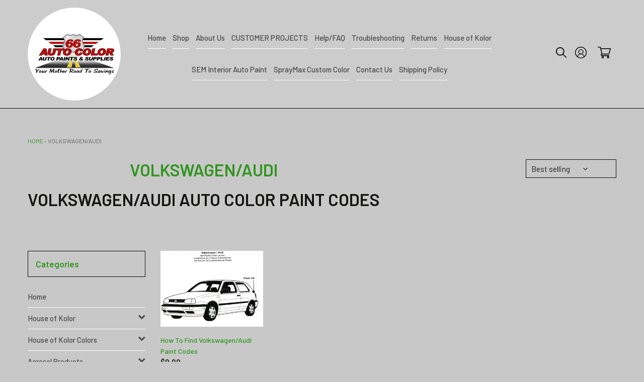

--- FILE ---
content_type: text/html; charset=utf-8
request_url: https://www.66autocolor.com/collections/volkswagen-audi
body_size: 25273
content:
<!doctype html>
<html class="no-js" lang="en">
<head>
  <meta charset="utf-8">
  <meta http-equiv="X-UA-Compatible" content="IE=edge,chrome=1">
  <meta name="viewport" content="width=device-width,initial-scale=1">
  <meta name="theme-color" content="#ffffff">

  <link rel="preconnect" href="https://cdn.shopify.com" crossorigin>
  <link rel="preconnect" href="https://fonts.shopify.com" crossorigin>
  <link rel="preconnect" href="https://monorail-edge.shopifysvc.com"><link rel="preconnect" href="https://fonts.gstatic.com">
  <link href="https://fonts.googleapis.com/css2?family=Barlow:ital,wght@0,100;0,200;0,300;0,400;0,500;0,600;0,700;0,800;0,900;1,100;1,200;1,300;1,400;1,500;1,600;1,700;1,800;1,900&display=swap" rel="stylesheet">
  <link rel="preload" href="//www.66autocolor.com/cdn/shop/t/14/assets/theme.css?v=127222801560159592071636954402" as="style">
  <link rel="preload" as="font" href="//www.66autocolor.com/cdn/fonts/poppins/poppins_n6.aa29d4918bc243723d56b59572e18228ed0786f6.woff2" type="font/woff2" crossorigin>
  <link rel="preload" as="font" href="//www.66autocolor.com/cdn/fonts/arimo/arimo_n4.a7efb558ca22d2002248bbe6f302a98edee38e35.woff2" type="font/woff2" crossorigin>
  <link rel="preload" as="font" href="//www.66autocolor.com/cdn/fonts/arimo/arimo_n7.1d2d0638e6a1228d86beb0e10006e3280ccb2d04.woff2" type="font/woff2" crossorigin>
  <link rel="preload" href="//www.66autocolor.com/cdn/shop/t/14/assets/theme.js?v=70688448330564280341636954403" as="script">
  <link rel="preload" href="//www.66autocolor.com/cdn/shop/t/14/assets/lazysizes.js?v=63098554868324070131636954400" as="script">
  <link rel="stylesheet" href="https://cdnjs.cloudflare.com/ajax/libs/font-awesome/4.7.0/css/font-awesome.css"><link rel="canonical" href="https://www.66autocolor.com/collections/volkswagen-audi"><link rel="shortcut icon" href="//www.66autocolor.com/cdn/shop/files/66siteicon23_32x32.jpg?v=1613840691" type="image/png"><title>auto color paint codes
&ndash; 66 Auto Color</title><meta name="description" content="auto color paint codes"><!-- /snippets/social-meta-tags.liquid -->




<meta property="og:site_name" content="66 Auto Color">
<meta property="og:url" content="https://www.66autocolor.com/collections/volkswagen-audi">
<meta property="og:title" content="auto color paint codes">
<meta property="og:type" content="product.group">
<meta property="og:description" content="auto color paint codes">

<meta property="og:image" content="http://www.66autocolor.com/cdn/shop/files/66_Auto_Color_Logo_56593eab-245c-42bf-9ac7-6bb30a88faa3_1200x1200.png?v=1620312922">
<meta property="og:image:secure_url" content="https://www.66autocolor.com/cdn/shop/files/66_Auto_Color_Logo_56593eab-245c-42bf-9ac7-6bb30a88faa3_1200x1200.png?v=1620312922">


  <meta name="twitter:site" content="@shopify">

<meta name="twitter:card" content="summary_large_image">
<meta name="twitter:title" content="auto color paint codes">
<meta name="twitter:description" content="auto color paint codes">

  
<style data-shopify>
:root {
    --color-text: #329521;
    --color-text-rgb: 50, 149, 33;
    --color-body-text: #141613;
    --color-sale-text: #101210;
    --color-small-button-text-border: #3a3a3a;
    --color-text-field: #ffffff;
    --color-text-field-text: #151615;
    --color-text-field-text-rgb: 21, 22, 21;

    --color-btn-primary: #ffffff;
    --color-btn-primary-darker: #e6e6e6;
    --color-btn-primary-text: #cccccc;

    --color-blankstate: rgba(20, 22, 19, 0.35);
    --color-blankstate-border: rgba(20, 22, 19, 0.2);
    --color-blankstate-background: rgba(20, 22, 19, 0.1);

    --color-text-focus:#246b18;
    --color-overlay-text-focus:#554040;
    --color-btn-primary-focus:#e6e6e6;
    --color-btn-social-focus:#554040;
    --color-small-button-text-border-focus:#606060;
    --predictive-search-focus:#bbbbbb;

    --color-body: #c8c8c8;
    --color-bg: #c8c8c8;
    --color-bg-rgb: 200, 200, 200;
    --color-bg-alt: rgba(20, 22, 19, 0.05);
    --color-bg-currency-selector: rgba(20, 22, 19, 0.2);

    --color-overlay-title-text: #0c0909;
    --color-image-overlay: #685858;
    --color-image-overlay-rgb: 104, 88, 88;--opacity-image-overlay: 0.4;--hover-overlay-opacity: 0.8;

    --color-border: #0c0909;
    --color-border-form: #cccccc;
    --color-border-form-darker: #b3b3b3;

    --svg-select-icon: url(//www.66autocolor.com/cdn/shop/t/14/assets/ico-select.svg?v=18004827100030292961753473827);
    --slick-img-url: url(//www.66autocolor.com/cdn/shop/t/14/assets/ajax-loader.gif?v=41356863302472015721636954397);

    --font-weight-body--bold: 700;
    --font-weight-body--bolder: 700;

    --font-stack-header: Poppins, sans-serif;
    --font-style-header: normal;
    --font-weight-header: 600;

    --font-stack-body: Arimo, sans-serif;
    --font-style-body: normal;
    --font-weight-body: 400;

    --font-size-header: 26;

    --font-size-base: 15;

    --font-h1-desktop: 35;
    --font-h1-mobile: 32;
    --font-h2-desktop: 20;
    --font-h2-mobile: 18;
    --font-h3-mobile: 20;
    --font-h4-desktop: 17;
    --font-h4-mobile: 15;
    --font-h5-desktop: 15;
    --font-h5-mobile: 13;
    --font-h6-desktop: 14;
    --font-h6-mobile: 12;

    --font-mega-title-large-desktop: 65;

    --font-rich-text-large: 17;
    --font-rich-text-small: 13;

    
--color-video-bg: #bbbbbb;

    
    --global-color-image-loader-primary: rgba(50, 149, 33, 0.06);
    --global-color-image-loader-secondary: rgba(50, 149, 33, 0.12);
--social-share-icon-color: #34a221;
    --social-account-icon-color: #34a221;
  }
</style>


  <style>*,::after,::before{box-sizing:border-box}body{margin:0}body,html{background-color:var(--color-body)}body,button{font-size:calc(var(--font-size-base) * 1px);font-family:var(--font-stack-body);font-style:var(--font-style-body);font-weight:var(--font-weight-body);color:var(--color-text);line-height:1.5}body,button{-webkit-font-smoothing:antialiased;-webkit-text-size-adjust:100%}.border-bottom{border-bottom:1px solid var(--color-border)}.btn--link{background-color:transparent;border:0;margin:0;color:var(--color-text);text-align:left}.text-right{text-align:right}.icon{display:inline-block;width:20px;height:20px;vertical-align:middle;fill:currentColor}.icon__fallback-text,.visually-hidden{position:absolute!important;overflow:hidden;clip:rect(0 0 0 0);height:1px;width:1px;margin:-1px;padding:0;border:0}svg.icon:not(.icon--full-color) circle,svg.icon:not(.icon--full-color) ellipse,svg.icon:not(.icon--full-color) g,svg.icon:not(.icon--full-color) line,svg.icon:not(.icon--full-color) path,svg.icon:not(.icon--full-color) polygon,svg.icon:not(.icon--full-color) polyline,svg.icon:not(.icon--full-color) rect,symbol.icon:not(.icon--full-color) circle,symbol.icon:not(.icon--full-color) ellipse,symbol.icon:not(.icon--full-color) g,symbol.icon:not(.icon--full-color) line,symbol.icon:not(.icon--full-color) path,symbol.icon:not(.icon--full-color) polygon,symbol.icon:not(.icon--full-color) polyline,symbol.icon:not(.icon--full-color) rect{fill:inherit;stroke:inherit}li{list-style:none}.list--inline{padding:0;margin:0}.list--inline>li{display:inline-block;margin-bottom:0;vertical-align:middle}a{color:var(--color-text);text-decoration:none}.h1,.h2,h1,h2{margin:0 0 17.5px;font-family:var(--font-stack-header);font-style:var(--font-style-header);font-weight:var(--font-weight-header);line-height:1.2;overflow-wrap:break-word;word-wrap:break-word}.h1 a,.h2 a,h1 a,h2 a{color:inherit;text-decoration:none;font-weight:inherit}.h1,h1{font-size:calc(((var(--font-h1-desktop))/ (var(--font-size-base))) * 1em);text-transform:none;letter-spacing:0}@media only screen and (max-width:749px){.h1,h1{font-size:calc(((var(--font-h1-mobile))/ (var(--font-size-base))) * 1em)}}.h2,h2{font-size:calc(((var(--font-h2-desktop))/ (var(--font-size-base))) * 1em);text-transform:uppercase;letter-spacing:.1em}@media only screen and (max-width:749px){.h2,h2{font-size:calc(((var(--font-h2-mobile))/ (var(--font-size-base))) * 1em)}}p{color:var(--color-body-text);margin:0 0 19.44444px}@media only screen and (max-width:749px){p{font-size:calc(((var(--font-size-base) - 1)/ (var(--font-size-base))) * 1em)}}p:last-child{margin-bottom:0}@media only screen and (max-width:749px){.small--hide{display:none!important}}.grid{list-style:none;margin:0;padding:0;margin-left:-30px}.grid::after{content:'';display:table;clear:both}@media only screen and (max-width:749px){.grid{margin-left:-22px}}.grid::after{content:'';display:table;clear:both}.grid--no-gutters{margin-left:0}.grid--no-gutters .grid__item{padding-left:0}.grid--table{display:table;table-layout:fixed;width:100%}.grid--table>.grid__item{float:none;display:table-cell;vertical-align:middle}.grid__item{float:left;padding-left:30px;width:100%}@media only screen and (max-width:749px){.grid__item{padding-left:22px}}.grid__item[class*="--push"]{position:relative}@media only screen and (min-width:750px){.medium-up--one-quarter{width:25%}.medium-up--push-one-third{width:33.33%}.medium-up--one-half{width:50%}.medium-up--push-one-third{left:33.33%;position:relative}}.site-header{position:relative;background-color:var(--color-body)}@media only screen and (max-width:749px){.site-header{border-bottom:1px solid var(--color-border)}}@media only screen and (min-width:750px){.site-header{padding:0 55px}.site-header.logo--center{padding-top:30px}}.site-header__logo{margin:15px 0}.logo-align--center .site-header__logo{text-align:center;margin:0 auto}@media only screen and (max-width:749px){.logo-align--center .site-header__logo{text-align:left;margin:15px 0}}@media only screen and (max-width:749px){.site-header__logo{padding-left:22px;text-align:left}.site-header__logo img{margin:0}}.site-header__logo-link{display:inline-block;word-break:break-word}@media only screen and (min-width:750px){.logo-align--center .site-header__logo-link{margin:0 auto}}.site-header__logo-image{display:block}@media only screen and (min-width:750px){.site-header__logo-image{margin:0 auto}}.site-header__logo-image img{width:100%}.site-header__logo-image--centered img{margin:0 auto}.site-header__logo img{display:block}.site-header__icons{position:relative;white-space:nowrap}@media only screen and (max-width:749px){.site-header__icons{width:auto;padding-right:13px}.site-header__icons .btn--link,.site-header__icons .site-header__cart{font-size:calc(((var(--font-size-base))/ (var(--font-size-base))) * 1em)}}.site-header__icons-wrapper{position:relative;display:-webkit-flex;display:-ms-flexbox;display:flex;width:100%;-ms-flex-align:center;-webkit-align-items:center;-moz-align-items:center;-ms-align-items:center;-o-align-items:center;align-items:center;-webkit-justify-content:flex-end;-ms-justify-content:flex-end;justify-content:flex-end}.site-header__account,.site-header__cart,.site-header__search{position:relative}.site-header__search.site-header__icon{display:none}@media only screen and (min-width:1400px){.site-header__search.site-header__icon{display:block}}.site-header__search-toggle{display:block}@media only screen and (min-width:750px){.site-header__account,.site-header__cart{padding:10px 11px}}.site-header__cart-title,.site-header__search-title{position:absolute!important;overflow:hidden;clip:rect(0 0 0 0);height:1px;width:1px;margin:-1px;padding:0;border:0;display:block;vertical-align:middle}.site-header__cart-title{margin-right:3px}.site-header__cart-count{display:flex;align-items:center;justify-content:center;position:absolute;right:.4rem;top:.2rem;font-weight:700;background-color:var(--color-btn-primary);color:var(--color-btn-primary-text);border-radius:50%;min-width:1em;height:1em}.site-header__cart-count span{font-family:HelveticaNeue,"Helvetica Neue",Helvetica,Arial,sans-serif;font-size:calc(11em / 16);line-height:1}@media only screen and (max-width:749px){.site-header__cart-count{top:calc(7em / 16);right:0;border-radius:50%;min-width:calc(19em / 16);height:calc(19em / 16)}}@media only screen and (max-width:749px){.site-header__cart-count span{padding:.25em calc(6em / 16);font-size:12px}}.site-header__menu{display:none}@media only screen and (max-width:749px){.site-header__icon{display:inline-block;vertical-align:middle;padding:10px 11px;margin:0}}@media only screen and (min-width:750px){.site-header__icon .icon-search{margin-right:3px}}.announcement-bar{z-index:10;position:relative;text-align:center;border-bottom:1px solid transparent;padding:2px}.announcement-bar__link{display:block}.announcement-bar__message{display:block;padding:11px 22px;font-size:calc(((16)/ (var(--font-size-base))) * 1em);font-weight:var(--font-weight-header)}@media only screen and (min-width:750px){.announcement-bar__message{padding-left:55px;padding-right:55px}}.site-nav{position:relative;padding:0;text-align:center;margin:25px 0}.site-nav a{padding:3px 10px}.site-nav__link{display:block;white-space:nowrap}.site-nav--centered .site-nav__link{padding-top:0}.site-nav__link .icon-chevron-down{width:calc(8em / 16);height:calc(8em / 16);margin-left:.5rem}.site-nav__label{border-bottom:3px solid transparent}.site-nav__link--active .site-nav__label{border-bottom-color:var(--color-text)}.site-nav__link--button{border:none;background-color:transparent;padding:3px 10px}.site-header__mobile-nav{z-index:11;position:relative;background-color:var(--color-body)}@media only screen and (max-width:749px){.site-header__mobile-nav{display:-webkit-flex;display:-ms-flexbox;display:flex;width:100%;-ms-flex-align:center;-webkit-align-items:center;-moz-align-items:center;-ms-align-items:center;-o-align-items:center;align-items:center}}.mobile-nav--open .icon-close{display:none}.main-content{opacity:0}.main-content .shopify-section{display:none}.main-content .shopify-section:first-child{display:inherit}.critical-hidden{display:none}</style>

  <script>
    window.performance.mark('debut:theme_stylesheet_loaded.start');

    function onLoadStylesheet() {
      performance.mark('debut:theme_stylesheet_loaded.end');
      performance.measure('debut:theme_stylesheet_loaded', 'debut:theme_stylesheet_loaded.start', 'debut:theme_stylesheet_loaded.end');

      var url = "//www.66autocolor.com/cdn/shop/t/14/assets/theme.css?v=127222801560159592071636954402";
      var link = document.querySelector('link[href="' + url + '"]');
      link.loaded = true;
      link.dispatchEvent(new Event('load'));
    }
  </script>

  <link rel="stylesheet" href="//www.66autocolor.com/cdn/shop/t/14/assets/theme.css?v=127222801560159592071636954402" type="text/css" media="print" onload="this.media='all';onLoadStylesheet()">
<link rel="stylesheet" href="//www.66autocolor.com/cdn/shop/t/14/assets/custom.css?v=55534511491739545791636954397" type="text/css">
<link rel="stylesheet" href="//www.66autocolor.com/cdn/shop/t/14/assets/custom_new.css?v=30470992475222636211636954398" type="text/css">  
  
  <style>
    @font-face {
  font-family: Poppins;
  font-weight: 600;
  font-style: normal;
  font-display: swap;
  src: url("//www.66autocolor.com/cdn/fonts/poppins/poppins_n6.aa29d4918bc243723d56b59572e18228ed0786f6.woff2") format("woff2"),
       url("//www.66autocolor.com/cdn/fonts/poppins/poppins_n6.5f815d845fe073750885d5b7e619ee00e8111208.woff") format("woff");
}

    @font-face {
  font-family: Arimo;
  font-weight: 400;
  font-style: normal;
  font-display: swap;
  src: url("//www.66autocolor.com/cdn/fonts/arimo/arimo_n4.a7efb558ca22d2002248bbe6f302a98edee38e35.woff2") format("woff2"),
       url("//www.66autocolor.com/cdn/fonts/arimo/arimo_n4.0da809f7d1d5ede2a73be7094ac00741efdb6387.woff") format("woff");
}

    @font-face {
  font-family: Arimo;
  font-weight: 700;
  font-style: normal;
  font-display: swap;
  src: url("//www.66autocolor.com/cdn/fonts/arimo/arimo_n7.1d2d0638e6a1228d86beb0e10006e3280ccb2d04.woff2") format("woff2"),
       url("//www.66autocolor.com/cdn/fonts/arimo/arimo_n7.f4b9139e8eac4a17b38b8707044c20f54c3be479.woff") format("woff");
}

    @font-face {
  font-family: Arimo;
  font-weight: 700;
  font-style: normal;
  font-display: swap;
  src: url("//www.66autocolor.com/cdn/fonts/arimo/arimo_n7.1d2d0638e6a1228d86beb0e10006e3280ccb2d04.woff2") format("woff2"),
       url("//www.66autocolor.com/cdn/fonts/arimo/arimo_n7.f4b9139e8eac4a17b38b8707044c20f54c3be479.woff") format("woff");
}

    @font-face {
  font-family: Arimo;
  font-weight: 400;
  font-style: italic;
  font-display: swap;
  src: url("//www.66autocolor.com/cdn/fonts/arimo/arimo_i4.438ddb21a1b98c7230698d70dc1a21df235701b2.woff2") format("woff2"),
       url("//www.66autocolor.com/cdn/fonts/arimo/arimo_i4.0e1908a0dc1ec32fabb5a03a0c9ee2083f82e3d7.woff") format("woff");
}

    @font-face {
  font-family: Arimo;
  font-weight: 700;
  font-style: italic;
  font-display: swap;
  src: url("//www.66autocolor.com/cdn/fonts/arimo/arimo_i7.b9f09537c29041ec8d51f8cdb7c9b8e4f1f82cb1.woff2") format("woff2"),
       url("//www.66autocolor.com/cdn/fonts/arimo/arimo_i7.ec659fc855f754fd0b1bd052e606bba1058f73da.woff") format("woff");
}

  </style>

  <script>
    var theme = {
      breakpoints: {
        medium: 750,
        large: 990,
        widescreen: 1400
      },
      strings: {
        addToCart: "Add to cart",
        soldOut: "Sold out",
        unavailable: "Unavailable",
        regularPrice: "Regular price",
        salePrice: "Sale price",
        sale: "Sale",
        fromLowestPrice: "from [price]",
        vendor: "Vendor",
        showMore: "Show More",
        showLess: "Show Less",
        searchFor: "Search for",
        addressError: "Error looking up that address",
        addressNoResults: "No results for that address",
        addressQueryLimit: "You have exceeded the Google API usage limit. Consider upgrading to a \u003ca href=\"https:\/\/developers.google.com\/maps\/premium\/usage-limits\"\u003ePremium Plan\u003c\/a\u003e.",
        authError: "There was a problem authenticating your Google Maps account.",
        newWindow: "Opens in a new window.",
        external: "Opens external website.",
        newWindowExternal: "Opens external website in a new window.",
        removeLabel: "Remove [product]",
        update: "Update",
        quantity: "Quantity",
        discountedTotal: "Discounted total",
        regularTotal: "Regular total",
        priceColumn: "See Price column for discount details.",
        quantityMinimumMessage: "Quantity must be 1 or more",
        cartError: "There was an error while updating your cart. Please try again.",
        removedItemMessage: "Removed \u003cspan class=\"cart__removed-product-details\"\u003e([quantity]) [link]\u003c\/span\u003e from your cart.",
        unitPrice: "Unit price",
        unitPriceSeparator: "per",
        oneCartCount: "1 item",
        otherCartCount: "[count] items",
        quantityLabel: "Quantity: [count]",
        products: "Products",
        loading: "Loading",
        number_of_results: "[result_number] of [results_count]",
        number_of_results_found: "[results_count] results found",
        one_result_found: "1 result found"
      },
      moneyFormat: "${{amount}}",
      moneyFormatWithCurrency: "${{amount}} USD",
      settings: {
        predictiveSearchEnabled: true,
        predictiveSearchShowPrice: true,
        predictiveSearchShowVendor: true
      },
      stylesheet: "//www.66autocolor.com/cdn/shop/t/14/assets/theme.css?v=127222801560159592071636954402"
    }

    document.documentElement.className = document.documentElement.className.replace('no-js', 'js');
  </script><script src="//www.66autocolor.com/cdn/shop/t/14/assets/theme.js?v=70688448330564280341636954403" defer="defer"></script>
  <script src="//www.66autocolor.com/cdn/shop/t/14/assets/lazysizes.js?v=63098554868324070131636954400" async="async"></script>

  <script type="text/javascript">
    if (window.MSInputMethodContext && document.documentMode) {
      var scripts = document.getElementsByTagName('script')[0];
      var polyfill = document.createElement("script");
      polyfill.defer = true;
      polyfill.src = "//www.66autocolor.com/cdn/shop/t/14/assets/ie11CustomProperties.min.js?v=146208399201472936201636954400";

      scripts.parentNode.insertBefore(polyfill, scripts);
    }
  </script>

  <script>window.performance && window.performance.mark && window.performance.mark('shopify.content_for_header.start');</script><meta name="google-site-verification" content="nUeTQXT8xZPd8dj6YwlPRQ2xuh9za9Qsf9VpEEhlIlA">
<meta id="shopify-digital-wallet" name="shopify-digital-wallet" content="/52278722760/digital_wallets/dialog">
<meta name="shopify-checkout-api-token" content="3bcedcc540651b48f6da502ef3b5e1e9">
<link rel="alternate" type="application/atom+xml" title="Feed" href="/collections/volkswagen-audi.atom" />
<link rel="alternate" type="application/json+oembed" href="https://www.66autocolor.com/collections/volkswagen-audi.oembed">
<script async="async" src="/checkouts/internal/preloads.js?locale=en-US"></script>
<link rel="preconnect" href="https://shop.app" crossorigin="anonymous">
<script async="async" src="https://shop.app/checkouts/internal/preloads.js?locale=en-US&shop_id=52278722760" crossorigin="anonymous"></script>
<script id="apple-pay-shop-capabilities" type="application/json">{"shopId":52278722760,"countryCode":"US","currencyCode":"USD","merchantCapabilities":["supports3DS"],"merchantId":"gid:\/\/shopify\/Shop\/52278722760","merchantName":"66 Auto Color","requiredBillingContactFields":["postalAddress","email","phone"],"requiredShippingContactFields":["postalAddress","email","phone"],"shippingType":"shipping","supportedNetworks":["visa","masterCard","amex","discover","elo","jcb"],"total":{"type":"pending","label":"66 Auto Color","amount":"1.00"},"shopifyPaymentsEnabled":true,"supportsSubscriptions":true}</script>
<script id="shopify-features" type="application/json">{"accessToken":"3bcedcc540651b48f6da502ef3b5e1e9","betas":["rich-media-storefront-analytics"],"domain":"www.66autocolor.com","predictiveSearch":true,"shopId":52278722760,"locale":"en"}</script>
<script>var Shopify = Shopify || {};
Shopify.shop = "66autocolor.myshopify.com";
Shopify.locale = "en";
Shopify.currency = {"active":"USD","rate":"1.0"};
Shopify.country = "US";
Shopify.theme = {"name":"Live-bkp-Gwb 4.0[ EVM-working]-15-11-2021-new-work","id":128867827958,"schema_name":"Debut","schema_version":"17.7.0","theme_store_id":null,"role":"main"};
Shopify.theme.handle = "null";
Shopify.theme.style = {"id":null,"handle":null};
Shopify.cdnHost = "www.66autocolor.com/cdn";
Shopify.routes = Shopify.routes || {};
Shopify.routes.root = "/";</script>
<script type="module">!function(o){(o.Shopify=o.Shopify||{}).modules=!0}(window);</script>
<script>!function(o){function n(){var o=[];function n(){o.push(Array.prototype.slice.apply(arguments))}return n.q=o,n}var t=o.Shopify=o.Shopify||{};t.loadFeatures=n(),t.autoloadFeatures=n()}(window);</script>
<script>
  window.ShopifyPay = window.ShopifyPay || {};
  window.ShopifyPay.apiHost = "shop.app\/pay";
  window.ShopifyPay.redirectState = null;
</script>
<script id="shop-js-analytics" type="application/json">{"pageType":"collection"}</script>
<script defer="defer" async type="module" src="//www.66autocolor.com/cdn/shopifycloud/shop-js/modules/v2/client.init-shop-cart-sync_BApSsMSl.en.esm.js"></script>
<script defer="defer" async type="module" src="//www.66autocolor.com/cdn/shopifycloud/shop-js/modules/v2/chunk.common_CBoos6YZ.esm.js"></script>
<script type="module">
  await import("//www.66autocolor.com/cdn/shopifycloud/shop-js/modules/v2/client.init-shop-cart-sync_BApSsMSl.en.esm.js");
await import("//www.66autocolor.com/cdn/shopifycloud/shop-js/modules/v2/chunk.common_CBoos6YZ.esm.js");

  window.Shopify.SignInWithShop?.initShopCartSync?.({"fedCMEnabled":true,"windoidEnabled":true});

</script>
<script>
  window.Shopify = window.Shopify || {};
  if (!window.Shopify.featureAssets) window.Shopify.featureAssets = {};
  window.Shopify.featureAssets['shop-js'] = {"shop-cart-sync":["modules/v2/client.shop-cart-sync_DJczDl9f.en.esm.js","modules/v2/chunk.common_CBoos6YZ.esm.js"],"init-fed-cm":["modules/v2/client.init-fed-cm_BzwGC0Wi.en.esm.js","modules/v2/chunk.common_CBoos6YZ.esm.js"],"init-windoid":["modules/v2/client.init-windoid_BS26ThXS.en.esm.js","modules/v2/chunk.common_CBoos6YZ.esm.js"],"shop-cash-offers":["modules/v2/client.shop-cash-offers_DthCPNIO.en.esm.js","modules/v2/chunk.common_CBoos6YZ.esm.js","modules/v2/chunk.modal_Bu1hFZFC.esm.js"],"shop-button":["modules/v2/client.shop-button_D_JX508o.en.esm.js","modules/v2/chunk.common_CBoos6YZ.esm.js"],"init-shop-email-lookup-coordinator":["modules/v2/client.init-shop-email-lookup-coordinator_DFwWcvrS.en.esm.js","modules/v2/chunk.common_CBoos6YZ.esm.js"],"shop-toast-manager":["modules/v2/client.shop-toast-manager_tEhgP2F9.en.esm.js","modules/v2/chunk.common_CBoos6YZ.esm.js"],"shop-login-button":["modules/v2/client.shop-login-button_DwLgFT0K.en.esm.js","modules/v2/chunk.common_CBoos6YZ.esm.js","modules/v2/chunk.modal_Bu1hFZFC.esm.js"],"avatar":["modules/v2/client.avatar_BTnouDA3.en.esm.js"],"init-shop-cart-sync":["modules/v2/client.init-shop-cart-sync_BApSsMSl.en.esm.js","modules/v2/chunk.common_CBoos6YZ.esm.js"],"pay-button":["modules/v2/client.pay-button_BuNmcIr_.en.esm.js","modules/v2/chunk.common_CBoos6YZ.esm.js"],"init-shop-for-new-customer-accounts":["modules/v2/client.init-shop-for-new-customer-accounts_DrjXSI53.en.esm.js","modules/v2/client.shop-login-button_DwLgFT0K.en.esm.js","modules/v2/chunk.common_CBoos6YZ.esm.js","modules/v2/chunk.modal_Bu1hFZFC.esm.js"],"init-customer-accounts-sign-up":["modules/v2/client.init-customer-accounts-sign-up_TlVCiykN.en.esm.js","modules/v2/client.shop-login-button_DwLgFT0K.en.esm.js","modules/v2/chunk.common_CBoos6YZ.esm.js","modules/v2/chunk.modal_Bu1hFZFC.esm.js"],"shop-follow-button":["modules/v2/client.shop-follow-button_C5D3XtBb.en.esm.js","modules/v2/chunk.common_CBoos6YZ.esm.js","modules/v2/chunk.modal_Bu1hFZFC.esm.js"],"checkout-modal":["modules/v2/client.checkout-modal_8TC_1FUY.en.esm.js","modules/v2/chunk.common_CBoos6YZ.esm.js","modules/v2/chunk.modal_Bu1hFZFC.esm.js"],"init-customer-accounts":["modules/v2/client.init-customer-accounts_C0Oh2ljF.en.esm.js","modules/v2/client.shop-login-button_DwLgFT0K.en.esm.js","modules/v2/chunk.common_CBoos6YZ.esm.js","modules/v2/chunk.modal_Bu1hFZFC.esm.js"],"lead-capture":["modules/v2/client.lead-capture_Cq0gfm7I.en.esm.js","modules/v2/chunk.common_CBoos6YZ.esm.js","modules/v2/chunk.modal_Bu1hFZFC.esm.js"],"shop-login":["modules/v2/client.shop-login_BmtnoEUo.en.esm.js","modules/v2/chunk.common_CBoos6YZ.esm.js","modules/v2/chunk.modal_Bu1hFZFC.esm.js"],"payment-terms":["modules/v2/client.payment-terms_BHOWV7U_.en.esm.js","modules/v2/chunk.common_CBoos6YZ.esm.js","modules/v2/chunk.modal_Bu1hFZFC.esm.js"]};
</script>
<script>(function() {
  var isLoaded = false;
  function asyncLoad() {
    if (isLoaded) return;
    isLoaded = true;
    var urls = ["\/\/cdn.trustedsite.com\/js\/partner-shopify.js?shop=66autocolor.myshopify.com"];
    for (var i = 0; i < urls.length; i++) {
      var s = document.createElement('script');
      s.type = 'text/javascript';
      s.async = true;
      s.src = urls[i];
      var x = document.getElementsByTagName('script')[0];
      x.parentNode.insertBefore(s, x);
    }
  };
  if(window.attachEvent) {
    window.attachEvent('onload', asyncLoad);
  } else {
    window.addEventListener('load', asyncLoad, false);
  }
})();</script>
<script id="__st">var __st={"a":52278722760,"offset":-21600,"reqid":"a2dd9975-75ab-4192-aaf1-a90030be40a6-1768905103","pageurl":"www.66autocolor.com\/collections\/volkswagen-audi","u":"a73ad048d242","p":"collection","rtyp":"collection","rid":241508974792};</script>
<script>window.ShopifyPaypalV4VisibilityTracking = true;</script>
<script id="captcha-bootstrap">!function(){'use strict';const t='contact',e='account',n='new_comment',o=[[t,t],['blogs',n],['comments',n],[t,'customer']],c=[[e,'customer_login'],[e,'guest_login'],[e,'recover_customer_password'],[e,'create_customer']],r=t=>t.map((([t,e])=>`form[action*='/${t}']:not([data-nocaptcha='true']) input[name='form_type'][value='${e}']`)).join(','),a=t=>()=>t?[...document.querySelectorAll(t)].map((t=>t.form)):[];function s(){const t=[...o],e=r(t);return a(e)}const i='password',u='form_key',d=['recaptcha-v3-token','g-recaptcha-response','h-captcha-response',i],f=()=>{try{return window.sessionStorage}catch{return}},m='__shopify_v',_=t=>t.elements[u];function p(t,e,n=!1){try{const o=window.sessionStorage,c=JSON.parse(o.getItem(e)),{data:r}=function(t){const{data:e,action:n}=t;return t[m]||n?{data:e,action:n}:{data:t,action:n}}(c);for(const[e,n]of Object.entries(r))t.elements[e]&&(t.elements[e].value=n);n&&o.removeItem(e)}catch(o){console.error('form repopulation failed',{error:o})}}const l='form_type',E='cptcha';function T(t){t.dataset[E]=!0}const w=window,h=w.document,L='Shopify',v='ce_forms',y='captcha';let A=!1;((t,e)=>{const n=(g='f06e6c50-85a8-45c8-87d0-21a2b65856fe',I='https://cdn.shopify.com/shopifycloud/storefront-forms-hcaptcha/ce_storefront_forms_captcha_hcaptcha.v1.5.2.iife.js',D={infoText:'Protected by hCaptcha',privacyText:'Privacy',termsText:'Terms'},(t,e,n)=>{const o=w[L][v],c=o.bindForm;if(c)return c(t,g,e,D).then(n);var r;o.q.push([[t,g,e,D],n]),r=I,A||(h.body.append(Object.assign(h.createElement('script'),{id:'captcha-provider',async:!0,src:r})),A=!0)});var g,I,D;w[L]=w[L]||{},w[L][v]=w[L][v]||{},w[L][v].q=[],w[L][y]=w[L][y]||{},w[L][y].protect=function(t,e){n(t,void 0,e),T(t)},Object.freeze(w[L][y]),function(t,e,n,w,h,L){const[v,y,A,g]=function(t,e,n){const i=e?o:[],u=t?c:[],d=[...i,...u],f=r(d),m=r(i),_=r(d.filter((([t,e])=>n.includes(e))));return[a(f),a(m),a(_),s()]}(w,h,L),I=t=>{const e=t.target;return e instanceof HTMLFormElement?e:e&&e.form},D=t=>v().includes(t);t.addEventListener('submit',(t=>{const e=I(t);if(!e)return;const n=D(e)&&!e.dataset.hcaptchaBound&&!e.dataset.recaptchaBound,o=_(e),c=g().includes(e)&&(!o||!o.value);(n||c)&&t.preventDefault(),c&&!n&&(function(t){try{if(!f())return;!function(t){const e=f();if(!e)return;const n=_(t);if(!n)return;const o=n.value;o&&e.removeItem(o)}(t);const e=Array.from(Array(32),(()=>Math.random().toString(36)[2])).join('');!function(t,e){_(t)||t.append(Object.assign(document.createElement('input'),{type:'hidden',name:u})),t.elements[u].value=e}(t,e),function(t,e){const n=f();if(!n)return;const o=[...t.querySelectorAll(`input[type='${i}']`)].map((({name:t})=>t)),c=[...d,...o],r={};for(const[a,s]of new FormData(t).entries())c.includes(a)||(r[a]=s);n.setItem(e,JSON.stringify({[m]:1,action:t.action,data:r}))}(t,e)}catch(e){console.error('failed to persist form',e)}}(e),e.submit())}));const S=(t,e)=>{t&&!t.dataset[E]&&(n(t,e.some((e=>e===t))),T(t))};for(const o of['focusin','change'])t.addEventListener(o,(t=>{const e=I(t);D(e)&&S(e,y())}));const B=e.get('form_key'),M=e.get(l),P=B&&M;t.addEventListener('DOMContentLoaded',(()=>{const t=y();if(P)for(const e of t)e.elements[l].value===M&&p(e,B);[...new Set([...A(),...v().filter((t=>'true'===t.dataset.shopifyCaptcha))])].forEach((e=>S(e,t)))}))}(h,new URLSearchParams(w.location.search),n,t,e,['guest_login'])})(!0,!0)}();</script>
<script integrity="sha256-4kQ18oKyAcykRKYeNunJcIwy7WH5gtpwJnB7kiuLZ1E=" data-source-attribution="shopify.loadfeatures" defer="defer" src="//www.66autocolor.com/cdn/shopifycloud/storefront/assets/storefront/load_feature-a0a9edcb.js" crossorigin="anonymous"></script>
<script crossorigin="anonymous" defer="defer" src="//www.66autocolor.com/cdn/shopifycloud/storefront/assets/shopify_pay/storefront-65b4c6d7.js?v=20250812"></script>
<script data-source-attribution="shopify.dynamic_checkout.dynamic.init">var Shopify=Shopify||{};Shopify.PaymentButton=Shopify.PaymentButton||{isStorefrontPortableWallets:!0,init:function(){window.Shopify.PaymentButton.init=function(){};var t=document.createElement("script");t.src="https://www.66autocolor.com/cdn/shopifycloud/portable-wallets/latest/portable-wallets.en.js",t.type="module",document.head.appendChild(t)}};
</script>
<script data-source-attribution="shopify.dynamic_checkout.buyer_consent">
  function portableWalletsHideBuyerConsent(e){var t=document.getElementById("shopify-buyer-consent"),n=document.getElementById("shopify-subscription-policy-button");t&&n&&(t.classList.add("hidden"),t.setAttribute("aria-hidden","true"),n.removeEventListener("click",e))}function portableWalletsShowBuyerConsent(e){var t=document.getElementById("shopify-buyer-consent"),n=document.getElementById("shopify-subscription-policy-button");t&&n&&(t.classList.remove("hidden"),t.removeAttribute("aria-hidden"),n.addEventListener("click",e))}window.Shopify?.PaymentButton&&(window.Shopify.PaymentButton.hideBuyerConsent=portableWalletsHideBuyerConsent,window.Shopify.PaymentButton.showBuyerConsent=portableWalletsShowBuyerConsent);
</script>
<script data-source-attribution="shopify.dynamic_checkout.cart.bootstrap">document.addEventListener("DOMContentLoaded",(function(){function t(){return document.querySelector("shopify-accelerated-checkout-cart, shopify-accelerated-checkout")}if(t())Shopify.PaymentButton.init();else{new MutationObserver((function(e,n){t()&&(Shopify.PaymentButton.init(),n.disconnect())})).observe(document.body,{childList:!0,subtree:!0})}}));
</script>
<link id="shopify-accelerated-checkout-styles" rel="stylesheet" media="screen" href="https://www.66autocolor.com/cdn/shopifycloud/portable-wallets/latest/accelerated-checkout-backwards-compat.css" crossorigin="anonymous">
<style id="shopify-accelerated-checkout-cart">
        #shopify-buyer-consent {
  margin-top: 1em;
  display: inline-block;
  width: 100%;
}

#shopify-buyer-consent.hidden {
  display: none;
}

#shopify-subscription-policy-button {
  background: none;
  border: none;
  padding: 0;
  text-decoration: underline;
  font-size: inherit;
  cursor: pointer;
}

#shopify-subscription-policy-button::before {
  box-shadow: none;
}

      </style>

<script>window.performance && window.performance.mark && window.performance.mark('shopify.content_for_header.end');</script>
  <script src="https://cdnjs.cloudflare.com/ajax/libs/jquery/2.1.3/jquery.min.js"></script>
  <script src="https://kenwheeler.github.io/slick/slick/slick.js" type="text/javascript"></script>
<link href="https://cdnjs.cloudflare.com/ajax/libs/slick-carousel/1.8.1/slick.css" rel="stylesheet" type="text/css">
<!-- Google Tag Manager -->
<script>(function(w,d,s,l,i){w[l]=w[l]||[];w[l].push({'gtm.start':
new Date().getTime(),event:'gtm.js'});var f=d.getElementsByTagName(s)[0],
j=d.createElement(s),dl=l!='dataLayer'?'&l='+l:'';j.async=true;j.src=
'https://www.googletagmanager.com/gtm.js?id='+i+dl;f.parentNode.insertBefore(j,f);
})(window,document,'script','dataLayer','GTM-KMC2DH9');</script>
<!-- End Google Tag Manager -->

<!-- Site Behaviour Script -->
<script type="text/javascript">
      (
        function() {
          var sbSiteSecret = "7f609fe0-fa6c-476b-8a14-eddab76cdc36";
          window.sitebehaviourTrackingSecret = sbSiteSecret;
          var scriptElement = document.createElement('script');
          scriptElement.async = true;
          scriptElement.id = "site-behaviour-script-v2";
          scriptElement.src = "https://sitebehaviour-cdn.fra1.cdn.digitaloceanspaces.com/index.min.js?sitebehaviour-secret=" + sbSiteSecret;
          document.head.appendChild(scriptElement); 
        }
      )()
</script>
<!-- End Site Behaviour Script -->
<script src="https://us1-config.doofinder.com/2.x/f05aac17-dd1a-4f91-8551-dbc347ca5065.js" async></script>
<!-- BEGIN app block: shopify://apps/doofinder-search-discovery/blocks/doofinder-script/1abc6bc6-ff36-4a37-9034-effae4a47cf6 -->
  <script>
    (function(w, k) {w[k] = window[k] || function () { (window[k].q = window[k].q || []).push(arguments) }})(window, "doofinderApp")
    var dfKvCustomerEmail = "";

    doofinderApp("config", "currency", Shopify.currency.active);
    doofinderApp("config", "language", Shopify.locale);
    var context = Shopify.country;
    
    doofinderApp("config", "priceName", context);
    localStorage.setItem("shopify-language", Shopify.locale);

    doofinderApp("init", "layer", {
      params:{
        "":{
          exclude: {
            not_published_in: [context]
          }
        },
        "product":{
          exclude: {
            not_published_in: [context]
          }
        }
      }
    });
  </script>

  <script src="https://us1-config.doofinder.com/2.x/f05aac17-dd1a-4f91-8551-dbc347ca5065.js" async></script>



<!-- END app block --><script src="https://cdn.shopify.com/extensions/019b8d54-2388-79d8-becc-d32a3afe2c7a/omnisend-50/assets/omnisend-in-shop.js" type="text/javascript" defer="defer"></script>
<link href="https://monorail-edge.shopifysvc.com" rel="dns-prefetch">
<script>(function(){if ("sendBeacon" in navigator && "performance" in window) {try {var session_token_from_headers = performance.getEntriesByType('navigation')[0].serverTiming.find(x => x.name == '_s').description;} catch {var session_token_from_headers = undefined;}var session_cookie_matches = document.cookie.match(/_shopify_s=([^;]*)/);var session_token_from_cookie = session_cookie_matches && session_cookie_matches.length === 2 ? session_cookie_matches[1] : "";var session_token = session_token_from_headers || session_token_from_cookie || "";function handle_abandonment_event(e) {var entries = performance.getEntries().filter(function(entry) {return /monorail-edge.shopifysvc.com/.test(entry.name);});if (!window.abandonment_tracked && entries.length === 0) {window.abandonment_tracked = true;var currentMs = Date.now();var navigation_start = performance.timing.navigationStart;var payload = {shop_id: 52278722760,url: window.location.href,navigation_start,duration: currentMs - navigation_start,session_token,page_type: "collection"};window.navigator.sendBeacon("https://monorail-edge.shopifysvc.com/v1/produce", JSON.stringify({schema_id: "online_store_buyer_site_abandonment/1.1",payload: payload,metadata: {event_created_at_ms: currentMs,event_sent_at_ms: currentMs}}));}}window.addEventListener('pagehide', handle_abandonment_event);}}());</script>
<script id="web-pixels-manager-setup">(function e(e,d,r,n,o){if(void 0===o&&(o={}),!Boolean(null===(a=null===(i=window.Shopify)||void 0===i?void 0:i.analytics)||void 0===a?void 0:a.replayQueue)){var i,a;window.Shopify=window.Shopify||{};var t=window.Shopify;t.analytics=t.analytics||{};var s=t.analytics;s.replayQueue=[],s.publish=function(e,d,r){return s.replayQueue.push([e,d,r]),!0};try{self.performance.mark("wpm:start")}catch(e){}var l=function(){var e={modern:/Edge?\/(1{2}[4-9]|1[2-9]\d|[2-9]\d{2}|\d{4,})\.\d+(\.\d+|)|Firefox\/(1{2}[4-9]|1[2-9]\d|[2-9]\d{2}|\d{4,})\.\d+(\.\d+|)|Chrom(ium|e)\/(9{2}|\d{3,})\.\d+(\.\d+|)|(Maci|X1{2}).+ Version\/(15\.\d+|(1[6-9]|[2-9]\d|\d{3,})\.\d+)([,.]\d+|)( \(\w+\)|)( Mobile\/\w+|) Safari\/|Chrome.+OPR\/(9{2}|\d{3,})\.\d+\.\d+|(CPU[ +]OS|iPhone[ +]OS|CPU[ +]iPhone|CPU IPhone OS|CPU iPad OS)[ +]+(15[._]\d+|(1[6-9]|[2-9]\d|\d{3,})[._]\d+)([._]\d+|)|Android:?[ /-](13[3-9]|1[4-9]\d|[2-9]\d{2}|\d{4,})(\.\d+|)(\.\d+|)|Android.+Firefox\/(13[5-9]|1[4-9]\d|[2-9]\d{2}|\d{4,})\.\d+(\.\d+|)|Android.+Chrom(ium|e)\/(13[3-9]|1[4-9]\d|[2-9]\d{2}|\d{4,})\.\d+(\.\d+|)|SamsungBrowser\/([2-9]\d|\d{3,})\.\d+/,legacy:/Edge?\/(1[6-9]|[2-9]\d|\d{3,})\.\d+(\.\d+|)|Firefox\/(5[4-9]|[6-9]\d|\d{3,})\.\d+(\.\d+|)|Chrom(ium|e)\/(5[1-9]|[6-9]\d|\d{3,})\.\d+(\.\d+|)([\d.]+$|.*Safari\/(?![\d.]+ Edge\/[\d.]+$))|(Maci|X1{2}).+ Version\/(10\.\d+|(1[1-9]|[2-9]\d|\d{3,})\.\d+)([,.]\d+|)( \(\w+\)|)( Mobile\/\w+|) Safari\/|Chrome.+OPR\/(3[89]|[4-9]\d|\d{3,})\.\d+\.\d+|(CPU[ +]OS|iPhone[ +]OS|CPU[ +]iPhone|CPU IPhone OS|CPU iPad OS)[ +]+(10[._]\d+|(1[1-9]|[2-9]\d|\d{3,})[._]\d+)([._]\d+|)|Android:?[ /-](13[3-9]|1[4-9]\d|[2-9]\d{2}|\d{4,})(\.\d+|)(\.\d+|)|Mobile Safari.+OPR\/([89]\d|\d{3,})\.\d+\.\d+|Android.+Firefox\/(13[5-9]|1[4-9]\d|[2-9]\d{2}|\d{4,})\.\d+(\.\d+|)|Android.+Chrom(ium|e)\/(13[3-9]|1[4-9]\d|[2-9]\d{2}|\d{4,})\.\d+(\.\d+|)|Android.+(UC? ?Browser|UCWEB|U3)[ /]?(15\.([5-9]|\d{2,})|(1[6-9]|[2-9]\d|\d{3,})\.\d+)\.\d+|SamsungBrowser\/(5\.\d+|([6-9]|\d{2,})\.\d+)|Android.+MQ{2}Browser\/(14(\.(9|\d{2,})|)|(1[5-9]|[2-9]\d|\d{3,})(\.\d+|))(\.\d+|)|K[Aa][Ii]OS\/(3\.\d+|([4-9]|\d{2,})\.\d+)(\.\d+|)/},d=e.modern,r=e.legacy,n=navigator.userAgent;return n.match(d)?"modern":n.match(r)?"legacy":"unknown"}(),u="modern"===l?"modern":"legacy",c=(null!=n?n:{modern:"",legacy:""})[u],f=function(e){return[e.baseUrl,"/wpm","/b",e.hashVersion,"modern"===e.buildTarget?"m":"l",".js"].join("")}({baseUrl:d,hashVersion:r,buildTarget:u}),m=function(e){var d=e.version,r=e.bundleTarget,n=e.surface,o=e.pageUrl,i=e.monorailEndpoint;return{emit:function(e){var a=e.status,t=e.errorMsg,s=(new Date).getTime(),l=JSON.stringify({metadata:{event_sent_at_ms:s},events:[{schema_id:"web_pixels_manager_load/3.1",payload:{version:d,bundle_target:r,page_url:o,status:a,surface:n,error_msg:t},metadata:{event_created_at_ms:s}}]});if(!i)return console&&console.warn&&console.warn("[Web Pixels Manager] No Monorail endpoint provided, skipping logging."),!1;try{return self.navigator.sendBeacon.bind(self.navigator)(i,l)}catch(e){}var u=new XMLHttpRequest;try{return u.open("POST",i,!0),u.setRequestHeader("Content-Type","text/plain"),u.send(l),!0}catch(e){return console&&console.warn&&console.warn("[Web Pixels Manager] Got an unhandled error while logging to Monorail."),!1}}}}({version:r,bundleTarget:l,surface:e.surface,pageUrl:self.location.href,monorailEndpoint:e.monorailEndpoint});try{o.browserTarget=l,function(e){var d=e.src,r=e.async,n=void 0===r||r,o=e.onload,i=e.onerror,a=e.sri,t=e.scriptDataAttributes,s=void 0===t?{}:t,l=document.createElement("script"),u=document.querySelector("head"),c=document.querySelector("body");if(l.async=n,l.src=d,a&&(l.integrity=a,l.crossOrigin="anonymous"),s)for(var f in s)if(Object.prototype.hasOwnProperty.call(s,f))try{l.dataset[f]=s[f]}catch(e){}if(o&&l.addEventListener("load",o),i&&l.addEventListener("error",i),u)u.appendChild(l);else{if(!c)throw new Error("Did not find a head or body element to append the script");c.appendChild(l)}}({src:f,async:!0,onload:function(){if(!function(){var e,d;return Boolean(null===(d=null===(e=window.Shopify)||void 0===e?void 0:e.analytics)||void 0===d?void 0:d.initialized)}()){var d=window.webPixelsManager.init(e)||void 0;if(d){var r=window.Shopify.analytics;r.replayQueue.forEach((function(e){var r=e[0],n=e[1],o=e[2];d.publishCustomEvent(r,n,o)})),r.replayQueue=[],r.publish=d.publishCustomEvent,r.visitor=d.visitor,r.initialized=!0}}},onerror:function(){return m.emit({status:"failed",errorMsg:"".concat(f," has failed to load")})},sri:function(e){var d=/^sha384-[A-Za-z0-9+/=]+$/;return"string"==typeof e&&d.test(e)}(c)?c:"",scriptDataAttributes:o}),m.emit({status:"loading"})}catch(e){m.emit({status:"failed",errorMsg:(null==e?void 0:e.message)||"Unknown error"})}}})({shopId: 52278722760,storefrontBaseUrl: "https://www.66autocolor.com",extensionsBaseUrl: "https://extensions.shopifycdn.com/cdn/shopifycloud/web-pixels-manager",monorailEndpoint: "https://monorail-edge.shopifysvc.com/unstable/produce_batch",surface: "storefront-renderer",enabledBetaFlags: ["2dca8a86"],webPixelsConfigList: [{"id":"1421770998","configuration":"{\"apiURL\":\"https:\/\/api.omnisend.com\",\"appURL\":\"https:\/\/app.omnisend.com\",\"brandID\":\"68dc18028bd24661a6b156df\",\"trackingURL\":\"https:\/\/wt.omnisendlink.com\"}","eventPayloadVersion":"v1","runtimeContext":"STRICT","scriptVersion":"aa9feb15e63a302383aa48b053211bbb","type":"APP","apiClientId":186001,"privacyPurposes":["ANALYTICS","MARKETING","SALE_OF_DATA"],"dataSharingAdjustments":{"protectedCustomerApprovalScopes":["read_customer_address","read_customer_email","read_customer_name","read_customer_personal_data","read_customer_phone"]}},{"id":"1223098614","configuration":"{\"accountID\":\"1\",\"installation_id\":\"f05aac17-dd1a-4f91-8551-dbc347ca5065\",\"region\":\"us1\"}","eventPayloadVersion":"v1","runtimeContext":"STRICT","scriptVersion":"2061f8ea39b7d2e31c8b851469aba871","type":"APP","apiClientId":199361,"privacyPurposes":["ANALYTICS","MARKETING","SALE_OF_DATA"],"dataSharingAdjustments":{"protectedCustomerApprovalScopes":["read_customer_personal_data"]}},{"id":"646283510","configuration":"{\"config\":\"{\\\"google_tag_ids\\\":[\\\"AW-1047744128\\\",\\\"GT-WVJRGQCZ\\\",\\\"G-9XNCPG9JEV\\\"],\\\"target_country\\\":\\\"US\\\",\\\"gtag_events\\\":[{\\\"type\\\":\\\"search\\\",\\\"action_label\\\":[\\\"GT-WVJRGQCZ\\\",\\\"AW-1047744128\\\/-lJxCODIxuQaEICdzfMD\\\",\\\"MC-7899Y08RHT\\\",\\\"G-0MHJ6R6DXS\\\",\\\"G-9XNCPG9JEV\\\"]},{\\\"type\\\":\\\"begin_checkout\\\",\\\"action_label\\\":[\\\"GT-WVJRGQCZ\\\",\\\"AW-1047744128\\\/ZOpzCILHxuQaEICdzfMD\\\",\\\"MC-7899Y08RHT\\\",\\\"G-0MHJ6R6DXS\\\",\\\"G-9XNCPG9JEV\\\"]},{\\\"type\\\":\\\"view_item\\\",\\\"action_label\\\":[\\\"GT-WVJRGQCZ\\\",\\\"AW-1047744128\\\/j2dfCN3IxuQaEICdzfMD\\\",\\\"MC-7899Y08RHT\\\",\\\"G-0MHJ6R6DXS\\\",\\\"G-9XNCPG9JEV\\\"]},{\\\"type\\\":\\\"purchase\\\",\\\"action_label\\\":[\\\"GT-WVJRGQCZ\\\",\\\"AW-1047744128\\\/njfuCP_GxuQaEICdzfMD\\\",\\\"MC-7899Y08RHT\\\",\\\"G-0MHJ6R6DXS\\\",\\\"G-9XNCPG9JEV\\\"]},{\\\"type\\\":\\\"page_view\\\",\\\"action_label\\\":[\\\"GT-WVJRGQCZ\\\",\\\"AW-1047744128\\\/25EXCIjHxuQaEICdzfMD\\\",\\\"MC-7899Y08RHT\\\",\\\"G-0MHJ6R6DXS\\\",\\\"G-9XNCPG9JEV\\\"]},{\\\"type\\\":\\\"add_payment_info\\\",\\\"action_label\\\":[\\\"GT-WVJRGQCZ\\\",\\\"AW-1047744128\\\/IPAWCOPIxuQaEICdzfMD\\\",\\\"MC-7899Y08RHT\\\",\\\"G-0MHJ6R6DXS\\\",\\\"G-9XNCPG9JEV\\\"]},{\\\"type\\\":\\\"add_to_cart\\\",\\\"action_label\\\":[\\\"GT-WVJRGQCZ\\\",\\\"AW-1047744128\\\/1o7gCIXHxuQaEICdzfMD\\\",\\\"MC-7899Y08RHT\\\",\\\"G-0MHJ6R6DXS\\\",\\\"G-9XNCPG9JEV\\\"]}],\\\"enable_monitoring_mode\\\":false}\"}","eventPayloadVersion":"v1","runtimeContext":"OPEN","scriptVersion":"b2a88bafab3e21179ed38636efcd8a93","type":"APP","apiClientId":1780363,"privacyPurposes":[],"dataSharingAdjustments":{"protectedCustomerApprovalScopes":["read_customer_address","read_customer_email","read_customer_name","read_customer_personal_data","read_customer_phone"]}},{"id":"74711286","configuration":"{\"tagID\":\"2612907816621\"}","eventPayloadVersion":"v1","runtimeContext":"STRICT","scriptVersion":"18031546ee651571ed29edbe71a3550b","type":"APP","apiClientId":3009811,"privacyPurposes":["ANALYTICS","MARKETING","SALE_OF_DATA"],"dataSharingAdjustments":{"protectedCustomerApprovalScopes":["read_customer_address","read_customer_email","read_customer_name","read_customer_personal_data","read_customer_phone"]}},{"id":"shopify-app-pixel","configuration":"{}","eventPayloadVersion":"v1","runtimeContext":"STRICT","scriptVersion":"0450","apiClientId":"shopify-pixel","type":"APP","privacyPurposes":["ANALYTICS","MARKETING"]},{"id":"shopify-custom-pixel","eventPayloadVersion":"v1","runtimeContext":"LAX","scriptVersion":"0450","apiClientId":"shopify-pixel","type":"CUSTOM","privacyPurposes":["ANALYTICS","MARKETING"]}],isMerchantRequest: false,initData: {"shop":{"name":"66 Auto Color","paymentSettings":{"currencyCode":"USD"},"myshopifyDomain":"66autocolor.myshopify.com","countryCode":"US","storefrontUrl":"https:\/\/www.66autocolor.com"},"customer":null,"cart":null,"checkout":null,"productVariants":[],"purchasingCompany":null},},"https://www.66autocolor.com/cdn","fcfee988w5aeb613cpc8e4bc33m6693e112",{"modern":"","legacy":""},{"shopId":"52278722760","storefrontBaseUrl":"https:\/\/www.66autocolor.com","extensionBaseUrl":"https:\/\/extensions.shopifycdn.com\/cdn\/shopifycloud\/web-pixels-manager","surface":"storefront-renderer","enabledBetaFlags":"[\"2dca8a86\"]","isMerchantRequest":"false","hashVersion":"fcfee988w5aeb613cpc8e4bc33m6693e112","publish":"custom","events":"[[\"page_viewed\",{}],[\"collection_viewed\",{\"collection\":{\"id\":\"241508974792\",\"title\":\"Volkswagen\/Audi\",\"productVariants\":[{\"price\":{\"amount\":0.0,\"currencyCode\":\"USD\"},\"product\":{\"title\":\"How To Find Volkswagen\/Audi Paint Codes\",\"vendor\":\"Spray Max\",\"id\":\"6186929324232\",\"untranslatedTitle\":\"How To Find Volkswagen\/Audi Paint Codes\",\"url\":\"\/products\/volkswagen-automotive-paint-codes\",\"type\":\"Aerosol Paint\"},\"id\":\"37903630106824\",\"image\":{\"src\":\"\/\/www.66autocolor.com\/cdn\/shop\/products\/VW-2.jpg?v=1611235149\"},\"sku\":\"VW\",\"title\":\"Default Title\",\"untranslatedTitle\":\"Default Title\"}]}}]]"});</script><script>
  window.ShopifyAnalytics = window.ShopifyAnalytics || {};
  window.ShopifyAnalytics.meta = window.ShopifyAnalytics.meta || {};
  window.ShopifyAnalytics.meta.currency = 'USD';
  var meta = {"products":[{"id":6186929324232,"gid":"gid:\/\/shopify\/Product\/6186929324232","vendor":"Spray Max","type":"Aerosol Paint","handle":"volkswagen-automotive-paint-codes","variants":[{"id":37903630106824,"price":0,"name":"How To Find Volkswagen\/Audi Paint Codes","public_title":null,"sku":"VW"}],"remote":false}],"page":{"pageType":"collection","resourceType":"collection","resourceId":241508974792,"requestId":"a2dd9975-75ab-4192-aaf1-a90030be40a6-1768905103"}};
  for (var attr in meta) {
    window.ShopifyAnalytics.meta[attr] = meta[attr];
  }
</script>
<script class="analytics">
  (function () {
    var customDocumentWrite = function(content) {
      var jquery = null;

      if (window.jQuery) {
        jquery = window.jQuery;
      } else if (window.Checkout && window.Checkout.$) {
        jquery = window.Checkout.$;
      }

      if (jquery) {
        jquery('body').append(content);
      }
    };

    var hasLoggedConversion = function(token) {
      if (token) {
        return document.cookie.indexOf('loggedConversion=' + token) !== -1;
      }
      return false;
    }

    var setCookieIfConversion = function(token) {
      if (token) {
        var twoMonthsFromNow = new Date(Date.now());
        twoMonthsFromNow.setMonth(twoMonthsFromNow.getMonth() + 2);

        document.cookie = 'loggedConversion=' + token + '; expires=' + twoMonthsFromNow;
      }
    }

    var trekkie = window.ShopifyAnalytics.lib = window.trekkie = window.trekkie || [];
    if (trekkie.integrations) {
      return;
    }
    trekkie.methods = [
      'identify',
      'page',
      'ready',
      'track',
      'trackForm',
      'trackLink'
    ];
    trekkie.factory = function(method) {
      return function() {
        var args = Array.prototype.slice.call(arguments);
        args.unshift(method);
        trekkie.push(args);
        return trekkie;
      };
    };
    for (var i = 0; i < trekkie.methods.length; i++) {
      var key = trekkie.methods[i];
      trekkie[key] = trekkie.factory(key);
    }
    trekkie.load = function(config) {
      trekkie.config = config || {};
      trekkie.config.initialDocumentCookie = document.cookie;
      var first = document.getElementsByTagName('script')[0];
      var script = document.createElement('script');
      script.type = 'text/javascript';
      script.onerror = function(e) {
        var scriptFallback = document.createElement('script');
        scriptFallback.type = 'text/javascript';
        scriptFallback.onerror = function(error) {
                var Monorail = {
      produce: function produce(monorailDomain, schemaId, payload) {
        var currentMs = new Date().getTime();
        var event = {
          schema_id: schemaId,
          payload: payload,
          metadata: {
            event_created_at_ms: currentMs,
            event_sent_at_ms: currentMs
          }
        };
        return Monorail.sendRequest("https://" + monorailDomain + "/v1/produce", JSON.stringify(event));
      },
      sendRequest: function sendRequest(endpointUrl, payload) {
        // Try the sendBeacon API
        if (window && window.navigator && typeof window.navigator.sendBeacon === 'function' && typeof window.Blob === 'function' && !Monorail.isIos12()) {
          var blobData = new window.Blob([payload], {
            type: 'text/plain'
          });

          if (window.navigator.sendBeacon(endpointUrl, blobData)) {
            return true;
          } // sendBeacon was not successful

        } // XHR beacon

        var xhr = new XMLHttpRequest();

        try {
          xhr.open('POST', endpointUrl);
          xhr.setRequestHeader('Content-Type', 'text/plain');
          xhr.send(payload);
        } catch (e) {
          console.log(e);
        }

        return false;
      },
      isIos12: function isIos12() {
        return window.navigator.userAgent.lastIndexOf('iPhone; CPU iPhone OS 12_') !== -1 || window.navigator.userAgent.lastIndexOf('iPad; CPU OS 12_') !== -1;
      }
    };
    Monorail.produce('monorail-edge.shopifysvc.com',
      'trekkie_storefront_load_errors/1.1',
      {shop_id: 52278722760,
      theme_id: 128867827958,
      app_name: "storefront",
      context_url: window.location.href,
      source_url: "//www.66autocolor.com/cdn/s/trekkie.storefront.cd680fe47e6c39ca5d5df5f0a32d569bc48c0f27.min.js"});

        };
        scriptFallback.async = true;
        scriptFallback.src = '//www.66autocolor.com/cdn/s/trekkie.storefront.cd680fe47e6c39ca5d5df5f0a32d569bc48c0f27.min.js';
        first.parentNode.insertBefore(scriptFallback, first);
      };
      script.async = true;
      script.src = '//www.66autocolor.com/cdn/s/trekkie.storefront.cd680fe47e6c39ca5d5df5f0a32d569bc48c0f27.min.js';
      first.parentNode.insertBefore(script, first);
    };
    trekkie.load(
      {"Trekkie":{"appName":"storefront","development":false,"defaultAttributes":{"shopId":52278722760,"isMerchantRequest":null,"themeId":128867827958,"themeCityHash":"13349533992749786178","contentLanguage":"en","currency":"USD","eventMetadataId":"f4e5e1bf-0d7c-4e35-8eaf-4b5adef5975d"},"isServerSideCookieWritingEnabled":true,"monorailRegion":"shop_domain","enabledBetaFlags":["65f19447"]},"Session Attribution":{},"S2S":{"facebookCapiEnabled":false,"source":"trekkie-storefront-renderer","apiClientId":580111}}
    );

    var loaded = false;
    trekkie.ready(function() {
      if (loaded) return;
      loaded = true;

      window.ShopifyAnalytics.lib = window.trekkie;

      var originalDocumentWrite = document.write;
      document.write = customDocumentWrite;
      try { window.ShopifyAnalytics.merchantGoogleAnalytics.call(this); } catch(error) {};
      document.write = originalDocumentWrite;

      window.ShopifyAnalytics.lib.page(null,{"pageType":"collection","resourceType":"collection","resourceId":241508974792,"requestId":"a2dd9975-75ab-4192-aaf1-a90030be40a6-1768905103","shopifyEmitted":true});

      var match = window.location.pathname.match(/checkouts\/(.+)\/(thank_you|post_purchase)/)
      var token = match? match[1]: undefined;
      if (!hasLoggedConversion(token)) {
        setCookieIfConversion(token);
        window.ShopifyAnalytics.lib.track("Viewed Product Category",{"currency":"USD","category":"Collection: volkswagen-audi","collectionName":"volkswagen-audi","collectionId":241508974792,"nonInteraction":true},undefined,undefined,{"shopifyEmitted":true});
      }
    });


        var eventsListenerScript = document.createElement('script');
        eventsListenerScript.async = true;
        eventsListenerScript.src = "//www.66autocolor.com/cdn/shopifycloud/storefront/assets/shop_events_listener-3da45d37.js";
        document.getElementsByTagName('head')[0].appendChild(eventsListenerScript);

})();</script>
<script
  defer
  src="https://www.66autocolor.com/cdn/shopifycloud/perf-kit/shopify-perf-kit-3.0.4.min.js"
  data-application="storefront-renderer"
  data-shop-id="52278722760"
  data-render-region="gcp-us-central1"
  data-page-type="collection"
  data-theme-instance-id="128867827958"
  data-theme-name="Debut"
  data-theme-version="17.7.0"
  data-monorail-region="shop_domain"
  data-resource-timing-sampling-rate="10"
  data-shs="true"
  data-shs-beacon="true"
  data-shs-export-with-fetch="true"
  data-shs-logs-sample-rate="1"
  data-shs-beacon-endpoint="https://www.66autocolor.com/api/collect"
></script>
</head>

<body class="template-collection">
<!-- Google Tag Manager (noscript) -->
<noscript><iframe src="https://www.googletagmanager.com/ns.html?id=GTM-KMC2DH9"
height="0" width="0" style="display:none;visibility:hidden"></iframe></noscript>
<!-- End Google Tag Manager (noscript) -->
  <a class="in-page-link visually-hidden skip-link" href="#MainContent">Skip to content</a><style data-shopify>

  .cart-popup {
    box-shadow: 1px 1px 10px 2px rgba(12, 9, 9, 0.5);
  }</style><div class="cart-popup-wrapper cart-popup-wrapper--hidden critical-hidden" role="dialog" aria-modal="true" aria-labelledby="CartPopupHeading" data-cart-popup-wrapper>
  <div class="cart-popup" data-cart-popup tabindex="-1">
    <div class="cart-popup__header">
      <h2 id="CartPopupHeading" class="cart-popup__heading">Just added to your cart</h2>
      <button class="cart-popup__close" aria-label="Close" data-cart-popup-close><svg aria-hidden="true" focusable="false" role="presentation" class="icon icon-close" viewBox="0 0 40 40"><path d="M23.868 20.015L39.117 4.78c1.11-1.108 1.11-2.77 0-3.877-1.109-1.108-2.773-1.108-3.882 0L19.986 16.137 4.737.904C3.628-.204 1.965-.204.856.904c-1.11 1.108-1.11 2.77 0 3.877l15.249 15.234L.855 35.248c-1.108 1.108-1.108 2.77 0 3.877.555.554 1.248.831 1.942.831s1.386-.277 1.94-.83l15.25-15.234 15.248 15.233c.555.554 1.248.831 1.941.831s1.387-.277 1.941-.83c1.11-1.109 1.11-2.77 0-3.878L23.868 20.015z" class="layer"/></svg></button>
    </div>
    <div class="cart-popup-item">
      <div class="cart-popup-item__image-wrapper hide" data-cart-popup-image-wrapper data-image-loading-animation></div>
      <div class="cart-popup-item__description">
        <div>
          <h3 class="cart-popup-item__title" data-cart-popup-title></h3>
          <ul class="product-details" aria-label="Product details" data-cart-popup-product-details></ul>
        </div>
        <div class="cart-popup-item__quantity">
          <span class="visually-hidden" data-cart-popup-quantity-label></span>
          <span aria-hidden="true">Qty:</span>
          <span aria-hidden="true" data-cart-popup-quantity></span>
        </div>
      </div>
    </div>

    <a href="/cart" class="cart-popup__cta-link btn btn--secondary-accent">
      View cart (<span data-cart-popup-cart-quantity></span>)
    </a>

    <div class="cart-popup__dismiss">
      <button class="cart-popup__dismiss-button text-link text-link--accent" data-cart-popup-dismiss>
        Continue shopping
      </button>
    </div>
  </div>
</div>

<div id="shopify-section-header" class="shopify-section">
  <style>
    
      .site-header__logo-image {
        max-width: 185px;
      }
    

    
      .site-header__logo-image {
        margin: 0;
      }
    
  </style>


<style>
  .site-header__mobile-nav,.site-header{background-color:#cccccc;}
  #SiteNav{background-color:#cccccc;}

  div#CartCount {background: #3f3b3b;}
  header svg{fill:#000000;}
  .site-nav__link--active .site-nav__label,.site-nav__link:focus .site-nav__label, .site-nav__link:not([disabled]):hover .site-nav__label{border-color:#3f3b3b;}
  .site-nav__link{color:#329521;}
  .site-nav__link:hover a,.site-nav__link:hover .site-nav__label,.site-nav__link:focus a,.site-nav__link:focus .site-nav__label{color:#329521};
</style>

<div id="SearchDrawer" class="search-bar drawer drawer--top critical-hidden" role="dialog" aria-modal="true" aria-label="Search" data-predictive-search-drawer>
  <div class="search-bar__interior">
    <div class="search-form__container" data-search-form-container>
      <form class="search-form search-bar__form" action="/search" method="get" role="search">
        <div class="search-form__input-wrapper">
          <input
            type="text"
            name="q"
            placeholder="Search"
            role="combobox"
            aria-autocomplete="list"
            aria-owns="predictive-search-results"
            aria-expanded="false"
            aria-label="Search"
            aria-haspopup="listbox"
            class="search-form__input search-bar__input"
            data-predictive-search-drawer-input
          />
          <input type="hidden" name="options[prefix]" value="last" aria-hidden="true" />
          <div class="predictive-search-wrapper predictive-search-wrapper--drawer" data-predictive-search-mount="drawer"></div>
        </div>

        <button class="search-bar__submit search-form__submit"
          type="submit"
          data-search-form-submit>
          <svg xmlns="http://www.w3.org/2000/svg" width="20.72" height="20.72" viewBox="0 0 20.72 20.72"><defs><style>.a{fill:#1a1a1a;}</style></defs><g transform="translate(0 0)"><path class="" d="M20.593,19.373l-6.019-6.019a8.218,8.218,0,1,0-1.221,1.221l6.019,6.019a.432.432,0,0,0,.611,0l.61-.61A.432.432,0,0,0,20.593,19.373ZM8.2,14.677A6.475,6.475,0,1,1,14.677,8.2,6.482,6.482,0,0,1,8.2,14.677Z" transform="translate(0 0)"/></g></svg>
          <span class="icon__fallback-text">Submit</span>
        </button>
      </form>

      <div class="search-bar__actions">
        <button type="button" class="btn--link search-bar__close js-drawer-close">
          <svg aria-hidden="true" focusable="false" role="presentation" class="icon icon-close" viewBox="0 0 40 40"><path d="M23.868 20.015L39.117 4.78c1.11-1.108 1.11-2.77 0-3.877-1.109-1.108-2.773-1.108-3.882 0L19.986 16.137 4.737.904C3.628-.204 1.965-.204.856.904c-1.11 1.108-1.11 2.77 0 3.877l15.249 15.234L.855 35.248c-1.108 1.108-1.108 2.77 0 3.877.555.554 1.248.831 1.942.831s1.386-.277 1.94-.83l15.25-15.234 15.248 15.233c.555.554 1.248.831 1.941.831s1.387-.277 1.941-.83c1.11-1.109 1.11-2.77 0-3.878L23.868 20.015z" class="layer"/></svg>
          <span class="icon__fallback-text">Close search</span>
        </button>
      </div>
    </div>
  </div>
</div>


<div data-section-id="header" data-section-type="header-section" data-header-section>
  
    
  

  <header class="site-header border-bottom logo--left" role="banner">
    <div class="grid grid--no-gutters grid--table site-header__mobile-nav">
      

      <div class="grid__item medium-up--one-sixth logo-align--left">
        
        
          <div class="h2 site-header__logo">
        
          
<a href="/" class="site-header__logo-image" data-image-loading-animation>
              
              <img class="lazyload js"
                   src="//www.66autocolor.com/cdn/shop/files/66AUTOCOLORCIRCLELOGO_ee385689-5ab0-4e17-a537-8844bb1ad6b9_300x300.png?v=1671050742"
                   data-src="//www.66autocolor.com/cdn/shop/files/66AUTOCOLORCIRCLELOGO_ee385689-5ab0-4e17-a537-8844bb1ad6b9_{width}x.png?v=1671050742"
                   data-widths="[180, 360, 540, 720, 900, 1080, 1296, 1512, 1728, 2048]"
                   data-aspectratio="1.0"
                   data-sizes="auto"
                   alt="66 Auto Color"
                   style="max-width: 185px">
              <noscript>
                
                <img src="//www.66autocolor.com/cdn/shop/files/66AUTOCOLORCIRCLELOGO_ee385689-5ab0-4e17-a537-8844bb1ad6b9_185x.png?v=1671050742"
                     srcset="//www.66autocolor.com/cdn/shop/files/66AUTOCOLORCIRCLELOGO_ee385689-5ab0-4e17-a537-8844bb1ad6b9_185x.png?v=1671050742 1x, //www.66autocolor.com/cdn/shop/files/66AUTOCOLORCIRCLELOGO_ee385689-5ab0-4e17-a537-8844bb1ad6b9_185x@2x.png?v=1671050742 2x"
                     alt="66 Auto Color"
                     style="max-width: 185px;">
              </noscript>
            </a>
          
        
          </div>
        
      </div>

      
        <nav class="grid__item medium-up--four-sixths small--hide" id="AccessibleNav" role="navigation">
          
<ul class="site-nav list--inline" id="SiteNav">
  



    
      <li >
        <a href="/"
          class="site-nav__link site-nav__link--main"
          
        >
          <span class="site-nav__label">Home </span>
        </a>
      </li>
    
  



    
      <li >
        <a href="/collections/all"
          class="site-nav__link site-nav__link--main"
          
        >
          <span class="site-nav__label">Shop</span>
        </a>
      </li>
    
  



    
      <li >
        <a href="/pages/about-us"
          class="site-nav__link site-nav__link--main"
          
        >
          <span class="site-nav__label">About Us </span>
        </a>
      </li>
    
  



    
      <li >
        <a href="/blogs/news"
          class="site-nav__link site-nav__link--main"
          
        >
          <span class="site-nav__label">CUSTOMER PROJECTS</span>
        </a>
      </li>
    
  



    
      <li >
        <a href="/pages/help-faq"
          class="site-nav__link site-nav__link--main"
          
        >
          <span class="site-nav__label">Help/FAQ</span>
        </a>
      </li>
    
  



    
      <li >
        <a href="/pages/troubleshooting-guide"
          class="site-nav__link site-nav__link--main"
          
        >
          <span class="site-nav__label">Troubleshooting</span>
        </a>
      </li>
    
  



    
      <li >
        <a href="/pages/returns"
          class="site-nav__link site-nav__link--main"
          
        >
          <span class="site-nav__label">Returns</span>
        </a>
      </li>
    
  



    
      <li >
        <a href="https://www.66autocolor.com/pages/house-of-kolor"
          class="site-nav__link site-nav__link--main"
          
        >
          <span class="site-nav__label">House of Kolor</span>
        </a>
      </li>
    
  



    
      <li >
        <a href="https://www.66autocolor.com/pages/sem-interior-auto-paint"
          class="site-nav__link site-nav__link--main"
          
        >
          <span class="site-nav__label">SEM Interior Auto Paint</span>
        </a>
      </li>
    
  



    
      <li >
        <a href="/pages/spraymax-custom-color"
          class="site-nav__link site-nav__link--main"
          
        >
          <span class="site-nav__label">SprayMax Custom Color</span>
        </a>
      </li>
    
  



    
      <li >
        <a href="/pages/contact-us"
          class="site-nav__link site-nav__link--main"
          
        >
          <span class="site-nav__label">Contact Us</span>
        </a>
      </li>
    
  



    
      <li >
        <a href="/pages/shipping-policies"
          class="site-nav__link site-nav__link--main"
          
        >
          <span class="site-nav__label">Shipping Policy </span>
        </a>
      </li>
    
  
</ul>

        </nav>
      

      <div class="grid__item medium-up--one-sixth text-right site-header__icons site-header__icons--plus">
        <div class="site-header__icons-wrapper">
          <button type="button" class="btn--link site-header__icon site-header__search-toggle js-drawer-open-top" data-predictive-search-open-drawer >
            <svg xmlns="http://www.w3.org/2000/svg" width="20.72" height="20.72" viewBox="0 0 20.72 20.72"><defs><style>.a{fill:#1a1a1a;}</style></defs><g transform="translate(0 0)"><path class="" d="M20.593,19.373l-6.019-6.019a8.218,8.218,0,1,0-1.221,1.221l6.019,6.019a.432.432,0,0,0,.611,0l.61-.61A.432.432,0,0,0,20.593,19.373ZM8.2,14.677A6.475,6.475,0,1,1,14.677,8.2,6.482,6.482,0,0,1,8.2,14.677Z" transform="translate(0 0)"/></g></svg>
            <span class="icon__fallback-text">Search</span>
          </button>

          
            
              <a href="https://www.66autocolor.com/customer_authentication/redirect?locale=en&region_country=US" class="site-header__icon site-header__account">
                <svg xmlns="http://www.w3.org/2000/svg" width="23" height="23" viewBox="0 0 23 23"><path d="M19.631,3.368A11.5,11.5,0,0,0,3.368,19.632,11.5,11.5,0,0,0,19.631,3.368ZM5.765,19.873a5.823,5.823,0,0,1,11.469,0,10.13,10.13,0,0,1-11.469,0Zm2.078-9.816A3.657,3.657,0,1,1,11.5,13.713a3.661,3.661,0,0,1-3.657-3.657ZM18.4,18.938a7.182,7.182,0,0,0-4.175-4.687,5,5,0,1,0-5.453,0A7.181,7.181,0,0,0,4.6,18.938a10.152,10.152,0,1,1,13.8,0Zm0,0" transform="translate(0)"/></svg>
                <span class="icon__fallback-text">Log in</span>
              </a>
            
          

          <a href="/cart" class="site-header__icon site-header__cart">
            <svg xmlns="http://www.w3.org/2000/svg" width="25.836" height="22.708" viewBox="0 0 25.836 22.708"><g transform="translate(0 0)"><path d="M8.324,15.139H22.052a.757.757,0,0,0,.728-.549l3.028-10.6a.757.757,0,0,0-.728-.965H6.578L6.037.593A.757.757,0,0,0,5.3,0H.757a.757.757,0,0,0,0,1.514H4.691l2.733,12.3a2.271,2.271,0,0,0,.9,4.354H22.052a.757.757,0,0,0,0-1.514H8.326a.757.757,0,0,1,0-1.514Zm15.752-10.6-2.6,9.083H8.933L6.915,4.542Zm0,0" transform="translate(0)"/><path d="M150,362.271A2.271,2.271,0,1,0,152.271,360,2.273,2.273,0,0,0,150,362.271Zm2.271-.757a.757.757,0,1,1-.757.757A.758.758,0,0,1,152.271,361.514Zm0,0" transform="translate(-142.431 -341.834)"/><path d="M362,362.271A2.271,2.271,0,1,0,364.271,360,2.273,2.273,0,0,0,362,362.271Zm2.271-.757a.757.757,0,1,1-.757.757A.758.758,0,0,1,364.271,361.514Zm0,0" transform="translate(-343.733 -341.834)"/></g></svg>
            <span class="icon__fallback-text">Cart</span>
            <div id="CartCount" class="site-header__cart-count hide critical-hidden" data-cart-count-bubble>
              <span data-cart-count>0</span>
              <span class="icon__fallback-text medium-up--hide">items</span>
            </div>
          </a>

          
            <button type="button" class="btn--link site-header__icon site-header__menu js-mobile-nav-toggle mobile-nav--open" aria-controls="MobileNav"  aria-expanded="false" aria-label="Menu">
              <svg aria-hidden="true" focusable="false" role="presentation" class="icon icon-hamburger" viewBox="0 0 37 40"><path d="M33.5 25h-30c-1.1 0-2-.9-2-2s.9-2 2-2h30c1.1 0 2 .9 2 2s-.9 2-2 2zm0-11.5h-30c-1.1 0-2-.9-2-2s.9-2 2-2h30c1.1 0 2 .9 2 2s-.9 2-2 2zm0 23h-30c-1.1 0-2-.9-2-2s.9-2 2-2h30c1.1 0 2 .9 2 2s-.9 2-2 2z"/></svg>
              <svg aria-hidden="true" focusable="false" role="presentation" class="icon icon-close" viewBox="0 0 40 40"><path d="M23.868 20.015L39.117 4.78c1.11-1.108 1.11-2.77 0-3.877-1.109-1.108-2.773-1.108-3.882 0L19.986 16.137 4.737.904C3.628-.204 1.965-.204.856.904c-1.11 1.108-1.11 2.77 0 3.877l15.249 15.234L.855 35.248c-1.108 1.108-1.108 2.77 0 3.877.555.554 1.248.831 1.942.831s1.386-.277 1.94-.83l15.25-15.234 15.248 15.233c.555.554 1.248.831 1.941.831s1.387-.277 1.941-.83c1.11-1.109 1.11-2.77 0-3.878L23.868 20.015z" class="layer"/></svg>
            </button>
          
        </div>

      </div>
    </div>

    <nav class="mobile-nav-wrapper medium-up--hide critical-hidden" role="navigation">
      <ul id="MobileNav" class="mobile-nav">
        
<li class="mobile-nav__item border-bottom">
            
              <a href="/"
                class="mobile-nav__link"
                
              >
                <span class="mobile-nav__label">Home </span>
              </a>
            
          </li>
        
<li class="mobile-nav__item border-bottom">
            
              <a href="/collections/all"
                class="mobile-nav__link"
                
              >
                <span class="mobile-nav__label">Shop</span>
              </a>
            
          </li>
        
<li class="mobile-nav__item border-bottom">
            
              <a href="/pages/about-us"
                class="mobile-nav__link"
                
              >
                <span class="mobile-nav__label">About Us </span>
              </a>
            
          </li>
        
<li class="mobile-nav__item border-bottom">
            
              <a href="/blogs/news"
                class="mobile-nav__link"
                
              >
                <span class="mobile-nav__label">CUSTOMER PROJECTS</span>
              </a>
            
          </li>
        
<li class="mobile-nav__item border-bottom">
            
              <a href="/pages/help-faq"
                class="mobile-nav__link"
                
              >
                <span class="mobile-nav__label">Help/FAQ</span>
              </a>
            
          </li>
        
<li class="mobile-nav__item border-bottom">
            
              <a href="/pages/troubleshooting-guide"
                class="mobile-nav__link"
                
              >
                <span class="mobile-nav__label">Troubleshooting</span>
              </a>
            
          </li>
        
<li class="mobile-nav__item border-bottom">
            
              <a href="/pages/returns"
                class="mobile-nav__link"
                
              >
                <span class="mobile-nav__label">Returns</span>
              </a>
            
          </li>
        
<li class="mobile-nav__item border-bottom">
            
              <a href="https://www.66autocolor.com/pages/house-of-kolor"
                class="mobile-nav__link"
                
              >
                <span class="mobile-nav__label">House of Kolor</span>
              </a>
            
          </li>
        
<li class="mobile-nav__item border-bottom">
            
              <a href="https://www.66autocolor.com/pages/sem-interior-auto-paint"
                class="mobile-nav__link"
                
              >
                <span class="mobile-nav__label">SEM Interior Auto Paint</span>
              </a>
            
          </li>
        
<li class="mobile-nav__item border-bottom">
            
              <a href="/pages/spraymax-custom-color"
                class="mobile-nav__link"
                
              >
                <span class="mobile-nav__label">SprayMax Custom Color</span>
              </a>
            
          </li>
        
<li class="mobile-nav__item border-bottom">
            
              <a href="/pages/contact-us"
                class="mobile-nav__link"
                
              >
                <span class="mobile-nav__label">Contact Us</span>
              </a>
            
          </li>
        
<li class="mobile-nav__item">
            
              <a href="/pages/shipping-policies"
                class="mobile-nav__link"
                
              >
                <span class="mobile-nav__label">Shipping Policy </span>
              </a>
            
          </li>
        
      </ul>
    </nav>
  </header>

  
</div>



<script type="application/ld+json">
{
  "@context": "http://schema.org",
  "@type": "Organization",
  "name": "66 Auto Color",
  
    
    "logo": "https:\/\/www.66autocolor.com\/cdn\/shop\/files\/66AUTOCOLORCIRCLELOGO_ee385689-5ab0-4e17-a537-8844bb1ad6b9_2858x.png?v=1671050742",
  
  "sameAs": [
    "https:\/\/twitter.com\/shopify",
    "https:\/\/www.facebook.com\/66AutoColor",
    "",
    "https:\/\/www.instagram.com\/66autocolor\/",
    "",
    "",
    "https:\/\/www.youtube.com\/shopify",
    ""
  ],
  "url": "https:\/\/www.66autocolor.com"
}
</script>




</div>

  <div class="page-container drawer-page-content" id="PageContainer">

    <main class="main-content js-focus-hidden" id="MainContent" role="main" tabindex="-1">
      

<div id="shopify-section-collection-template" class="shopify-section">





<div data-section-id="collection-template" data-section-type="collection-template">
  <header class="collection-header">
      <div class="page-width">
        
<nav class="breadcrumb" role="navigation" aria-label="breadcrumbs">
  <a href="/" title="Home">Home</a>
  
    <span aria-hidden="true">&rsaquo;</span>
    
      <span>Volkswagen/Audi</span>
    
  
</nav>

        <div class="section-header text-center">
          <h1>
              <span class="visually-hidden">Collection: </span>
              Volkswagen/Audi
          </h1>
          
            <div class="rte">
              <h1>Volkswagen/Audi Auto Color Paint Codes</h1>
            </div>
          
          
        </div>
        
      <div class="filters-toolbar-wrapper">
        <div class="">
          <div class="filters-toolbar">
            <div class="filters-toolbar__item-wrapper">
              

              
                <div class="filters-toolbar__item-child"><label class="filters-toolbar__label select-label visually-hidden" for="SortBy">Sort by</label>
                  <div class="filters-toolbar__input-wrapper select-group">
                    <select name="sort_by" id="SortBy"
                      class="filters-toolbar__input hidden"
                      aria-describedby="a11y-refresh-page-message a11y-selection-message"
                      data-default-sortby="best-selling"
                      data-select-input
                    ><option value="manual" >Featured</option><option value="best-selling" selected="selected">Best selling</option><option value="title-ascending" >Alphabetically, A-Z</option><option value="title-descending" >Alphabetically, Z-A</option><option value="price-ascending" >Price, low to high</option><option value="price-descending" >Price, high to low</option><option value="created-ascending" >Date, old to new</option><option value="created-descending" >Date, new to old</option></select>
                    <svg aria-hidden="true" focusable="false" role="presentation" class="icon icon-chevron-down" viewBox="0 0 9 9"><path d="M8.542 2.558a.625.625 0 0 1 0 .884l-3.6 3.6a.626.626 0 0 1-.884 0l-3.6-3.6a.625.625 0 1 1 .884-.884L4.5 5.716l3.158-3.158a.625.625 0 0 1 .884 0z" fill="#fff"/></svg>
                  </div>
                </div>
              
            </div>

            <div class="filters-toolbar__item filters-toolbar__item--count visually-hidden">
              <span class="filters-toolbar__product-count">1 product</span>
            </div>
          </div>
        </div>
      </div>
    
      </div>
    

    
  </header>

  <div class="page-width" id="Collection">
    
    <div class="sidebar_list ">
      
      <h4>Categories<span class="sidebar-acc-plus"></span></h4>
      
      
      <div class="sidebar_links">
     
<ul class="dropdown-menu" id="CatNav">
  



    
      <li>
        <a href="/"
          class="site-nav__link"
          
        >
          <span class="site-nav__label">Home </span>
        </a>
      </li>
    
  



    
      <li class="dropdown-submenu">
         <a class="site-nav__link test" type="button" aria-expanded="false" aria-controls="CatNavLabel-house-of-kolor">
          <span class="site-nav__label">House of Kolor<i class="fa fa-chevron-down" aria-hidden="true"></i></span>
        </a>

       
          
            <ul class="hidden">
              
                <li>
                  <a href="/collections/house-of-kolor-custom-auto-paint"
                  class="site-nav__child-link"
                  
                >
                    <span class="site-nav__label">View All House of Kolor Custom Auto Paint</span>
                  </a>
                </li>
              
                <li>
                  <a href="/collections/house-of-kolor-kandy-koncentrates"
                  class="site-nav__child-link"
                  
                >
                    <span class="site-nav__label">House of Kolor Kandy Koncentrates</span>
                  </a>
                </li>
              
                <li>
                  <a href="/collections/house-of-kolor-urethane-kandy"
                  class="site-nav__child-link"
                  
                >
                    <span class="site-nav__label">House of Kolor Urethane Kandy</span>
                  </a>
                </li>
              
                <li>
                  <a href="/collections/house-of-kolor-universal-base-coats-bc"
                  class="site-nav__child-link"
                  
                >
                    <span class="site-nav__label">House of Kolor Universal Base Coats (BC)</span>
                  </a>
                </li>
              
                <li>
                  <a href="/collections/house-of-kolor-kandy-base-coats"
                  class="site-nav__child-link"
                  
                >
                    <span class="site-nav__label">House of Kolor Kandy Base Coats (KBC)</span>
                  </a>
                </li>
              
                <li>
                  <a href="/collections/house-of-kolor-pearl-base-coats"
                  class="site-nav__child-link"
                  
                >
                    <span class="site-nav__label">House of Kolor Pearl Base Coats (PBC)</span>
                  </a>
                </li>
              
                <li>
                  <a href="/collections/special-edition-shades"
                  class="site-nav__child-link"
                  
                >
                    <span class="site-nav__label">House of Kolor Special, Limited-Edition Shades</span>
                  </a>
                </li>
              
                <li>
                  <a href="/collections/house-of-kolor-clears"
                  class="site-nav__child-link"
                  
                >
                    <span class="site-nav__label">House of Kolor CLEAR COATS</span>
                  </a>
                </li>
              
                <li>
                  <a href="/collections/house-of-kolor-primer"
                  class="site-nav__child-link"
                  
                >
                    <span class="site-nav__label">House of Kolor PRIMER</span>
                  </a>
                </li>
              
                <li>
                  <a href="/collections/house-of-kolor-catalyst-activator-reducer"
                  class="site-nav__child-link"
                  
                >
                    <span class="site-nav__label">House of Kolor Reducer/Catalyst/Activator</span>
                  </a>
                </li>
              
                <li>
                  <a href="/collections/house-of-kolor-metallic-flakes"
                  class="site-nav__child-link"
                  
                >
                    <span class="site-nav__label">House of Kolor Metallic Flakes</span>
                  </a>
                </li>
              
                <li>
                  <a href="/collections/house-of-kolor-misc"
                  class="site-nav__child-link site-nav__link--last"
                  
                >
                    <span class="site-nav__label">House of Kolor MISC.</span>
                  </a>
                </li>
              
            </ul>
          
        
      </li>
    
  



    
      <li class="dropdown-submenu">
         <a class="site-nav__link test" type="button" aria-expanded="false" aria-controls="CatNavLabel-house-of-kolor-colors">
          <span class="site-nav__label">House of Kolor Colors<i class="fa fa-chevron-down" aria-hidden="true"></i></span>
        </a>

       
          
            <ul class="hidden">
              
                <li>
                  <a href="/collections/house-of-kolor-staff-favorites"
                  class="site-nav__child-link"
                  
                >
                    <span class="site-nav__label">OUR FAVORITES</span>
                  </a>
                </li>
              
                <li>
                  <a href="/collections/house-of-kolor-red-shades"
                  class="site-nav__child-link"
                  
                >
                    <span class="site-nav__label">House of Kolor RED Shades</span>
                  </a>
                </li>
              
                <li>
                  <a href="/collections/house-of-kolor-orange-shades"
                  class="site-nav__child-link"
                  
                >
                    <span class="site-nav__label">House of Kolor ORANGE Shades</span>
                  </a>
                </li>
              
                <li>
                  <a href="/collections/house-of-kolor-yellow-shades"
                  class="site-nav__child-link"
                  
                >
                    <span class="site-nav__label">House of Kolor YELLOW Shades</span>
                  </a>
                </li>
              
                <li>
                  <a href="/collections/house-of-kolor-green-shades"
                  class="site-nav__child-link"
                  
                >
                    <span class="site-nav__label">House of Kolor GREEN Shades</span>
                  </a>
                </li>
              
                <li>
                  <a href="/collections/house-of-kolor-blue-shades"
                  class="site-nav__child-link"
                  
                >
                    <span class="site-nav__label">House of Kolor BLUE Shades</span>
                  </a>
                </li>
              
                <li>
                  <a href="/collections/house-of-kolor-purple-shades"
                  class="site-nav__child-link"
                  
                >
                    <span class="site-nav__label">House of Kolor PURPLE Shades</span>
                  </a>
                </li>
              
                <li>
                  <a href="/collections/house-of-kolor-pink-shades"
                  class="site-nav__child-link"
                  
                >
                    <span class="site-nav__label">House of Kolor PINK Shades</span>
                  </a>
                </li>
              
                <li>
                  <a href="/collections/house-of-kolor-russet-shades"
                  class="site-nav__child-link"
                  
                >
                    <span class="site-nav__label">House of Kolor RUSSET Shades</span>
                  </a>
                </li>
              
                <li>
                  <a href="/collections/house-of-kolor-brown-shades"
                  class="site-nav__child-link"
                  
                >
                    <span class="site-nav__label">House of Kolor BROWN Shades</span>
                  </a>
                </li>
              
                <li>
                  <a href="/collections/house-of-kolor-gold-shades"
                  class="site-nav__child-link"
                  
                >
                    <span class="site-nav__label">House of Kolor GOLD Shades</span>
                  </a>
                </li>
              
                <li>
                  <a href="/collections/house-of-kolor-silver-shades"
                  class="site-nav__child-link site-nav__link--last"
                  
                >
                    <span class="site-nav__label">House of Kolor SILVER Shades</span>
                  </a>
                </li>
              
            </ul>
          
        
      </li>
    
  



    
      <li class="dropdown-submenu">
         <a class="site-nav__link test" type="button" aria-expanded="false" aria-controls="CatNavLabel-aerosol-products">
          <span class="site-nav__label">Aerosol Products<i class="fa fa-chevron-down" aria-hidden="true"></i></span>
        </a>

       
          
            <ul class="hidden">
              
                <li>
                  <a href="/collections/aerosol-paint"
                  class="site-nav__child-link"
                  
                >
                    <span class="site-nav__label">View All Aerosol Paint</span>
                  </a>
                </li>
              
                <li>
                  <a href="/collections/oem-original-factory-paint-aerosols-and-touch-up-paint"
                  class="site-nav__child-link"
                  
                >
                    <span class="site-nav__label">Need us to mix a custom color for you? CLICK HERE!</span>
                  </a>
                </li>
              
                <li>
                  <a href="/collections/spraymax-clear"
                  class="site-nav__child-link"
                  
                >
                    <span class="site-nav__label">Clearcoat</span>
                  </a>
                </li>
              
                <li>
                  <a href="/collections/spraymax-primer"
                  class="site-nav__child-link"
                  
                >
                    <span class="site-nav__label">Primer</span>
                  </a>
                </li>
              
                <li>
                  <a href="/collections/spraymax-misc"
                  class="site-nav__child-link site-nav__link--last"
                  
                >
                    <span class="site-nav__label">Miscellaneous Aerosol Products</span>
                  </a>
                </li>
              
            </ul>
          
        
      </li>
    
  



    
      <li class="dropdown-submenu">
         <a class="site-nav__link test" type="button" aria-expanded="false" aria-controls="CatNavLabel-aerosol-paint-colors">
          <span class="site-nav__label">Aerosol Paint Colors<i class="fa fa-chevron-down" aria-hidden="true"></i></span>
        </a>

       
          
            <ul class="hidden">
              
                <li>
                  <a href="/collections/spraymax-all-aerosol-paint-colors"
                  class="site-nav__child-link"
                  
                >
                    <span class="site-nav__label">View All Aerosol Paint Colors</span>
                  </a>
                </li>
              
                <li>
                  <a href="/collections/spraymax-red-colors"
                  class="site-nav__child-link"
                  
                >
                    <span class="site-nav__label">Red</span>
                  </a>
                </li>
              
                <li>
                  <a href="/collections/spraymax-orange-colors"
                  class="site-nav__child-link"
                  
                >
                    <span class="site-nav__label">Orange</span>
                  </a>
                </li>
              
                <li>
                  <a href="/collections/spraymax-yellow-colors"
                  class="site-nav__child-link"
                  
                >
                    <span class="site-nav__label">Yellow</span>
                  </a>
                </li>
              
                <li>
                  <a href="/collections/spraymax-green-colors"
                  class="site-nav__child-link"
                  
                >
                    <span class="site-nav__label">Green</span>
                  </a>
                </li>
              
                <li>
                  <a href="/collections/spraymax-blue-colors"
                  class="site-nav__child-link"
                  
                >
                    <span class="site-nav__label">Blue</span>
                  </a>
                </li>
              
                <li>
                  <a href="/collections/spraymax-purple-colors"
                  class="site-nav__child-link"
                  
                >
                    <span class="site-nav__label">Purple</span>
                  </a>
                </li>
              
                <li>
                  <a href="/collections/spraymax-pink"
                  class="site-nav__child-link"
                  
                >
                    <span class="site-nav__label">Pink</span>
                  </a>
                </li>
              
                <li>
                  <a href="/collections/spraymax-silvers"
                  class="site-nav__child-link"
                  
                >
                    <span class="site-nav__label">Silver</span>
                  </a>
                </li>
              
                <li>
                  <a href="/collections/spraymax-golds"
                  class="site-nav__child-link"
                  
                >
                    <span class="site-nav__label">Gold</span>
                  </a>
                </li>
              
                <li>
                  <a href="/collections/spraymax-beige-colors"
                  class="site-nav__child-link"
                  
                >
                    <span class="site-nav__label">Beige</span>
                  </a>
                </li>
              
                <li>
                  <a href="/collections/spraymax-brown-colors"
                  class="site-nav__child-link"
                  
                >
                    <span class="site-nav__label">Brown</span>
                  </a>
                </li>
              
                <li>
                  <a href="/collections/spraymax-black-shades"
                  class="site-nav__child-link"
                  
                >
                    <span class="site-nav__label">Black</span>
                  </a>
                </li>
              
                <li>
                  <a href="/collections/spraymax-grays"
                  class="site-nav__child-link"
                  
                >
                    <span class="site-nav__label">Gray</span>
                  </a>
                </li>
              
                <li>
                  <a href="/collections/spraymax-white-shades"
                  class="site-nav__child-link site-nav__link--last"
                  
                >
                    <span class="site-nav__label">White</span>
                  </a>
                </li>
              
            </ul>
          
        
      </li>
    
  



    
      <li class="dropdown-submenu">
         <a class="site-nav__link test" type="button" aria-expanded="false" aria-controls="CatNavLabel-oem-automotive-exterior-colors">
          <span class="site-nav__label">OEM Automotive Exterior Colors<i class="fa fa-chevron-down" aria-hidden="true"></i></span>
        </a>

       
          
            <ul class="hidden">
              
                <li>
                  <a href="/products/1945-1951-amc-jeep-jeepster-colors"
                  class="site-nav__child-link"
                  
                >
                    <span class="site-nav__label">1945-1951 AMC/Jeep/Jeepster Colors</span>
                  </a>
                </li>
              
                <li>
                  <a href="/products/1960-1969-amc-rambler-paint-colors"
                  class="site-nav__child-link"
                  
                >
                    <span class="site-nav__label">1960&#39;s AMC/Rambler Paint Colors</span>
                  </a>
                </li>
              
                <li>
                  <a href="/products/1970-1979-amc-jeep-paint-colors"
                  class="site-nav__child-link"
                  
                >
                    <span class="site-nav__label">1970&#39;s AMC/Jeep Paint Colors</span>
                  </a>
                </li>
              
                <li>
                  <a href="/products/1960-1969-chevrolet-gmc-truck-paint-colors"
                  class="site-nav__child-link"
                  
                >
                    <span class="site-nav__label">1960&#39;s Chevrolet/GMC Truck Paint Colors</span>
                  </a>
                </li>
              
                <li>
                  <a href="/products/70s-chevrolet-gmc-truck-paint-colors"
                  class="site-nav__child-link"
                  
                >
                    <span class="site-nav__label">1970&#39;s Chevrolet/GMC Truck Paint Colors</span>
                  </a>
                </li>
              
                <li>
                  <a href="/products/1980s-chevrolet-gmc-truck-paint-colors"
                  class="site-nav__child-link"
                  
                >
                    <span class="site-nav__label">1980&#39;s Chevrolet/GMC Truck Paint Colors</span>
                  </a>
                </li>
              
                <li>
                  <a href="/products/1960-1965-chrysler-imperial-paint-colors"
                  class="site-nav__child-link"
                  
                >
                    <span class="site-nav__label">1960&#39;s Chrysler/Imperial Paint Colors</span>
                  </a>
                </li>
              
                <li>
                  <a href="/products/1961-1969-dodge-paint-colors"
                  class="site-nav__child-link"
                  
                >
                    <span class="site-nav__label">1960&#39;s Dodge Paint Colors</span>
                  </a>
                </li>
              
                <li>
                  <a href="/products/1971-1978-dodge-paint-colors"
                  class="site-nav__child-link"
                  
                >
                    <span class="site-nav__label">1970&#39;s Dodge Paint Colors</span>
                  </a>
                </li>
              
                <li>
                  <a href="/products/1960s-ford-truck-paint-colors"
                  class="site-nav__child-link"
                  
                >
                    <span class="site-nav__label">1960&#39;s Ford Truck Paint Colors</span>
                  </a>
                </li>
              
                <li>
                  <a href="/products/1960-1969-plymouth-valiant-paint-colors"
                  class="site-nav__child-link"
                  
                >
                    <span class="site-nav__label">1960&#39;s Plymouth/Valiant Colors</span>
                  </a>
                </li>
              
                <li>
                  <a href="/products/1970-1978-plymouth-paint-colors"
                  class="site-nav__child-link site-nav__link--last"
                  
                >
                    <span class="site-nav__label">1970&#39;s Plymouth Paint Colors</span>
                  </a>
                </li>
              
            </ul>
          
        
      </li>
    
  



    
      <li class="dropdown-submenu">
         <a class="site-nav__link test" type="button" aria-expanded="false" aria-controls="CatNavLabel-motorcycle-paint">
          <span class="site-nav__label">Motorcycle Paint<i class="fa fa-chevron-down" aria-hidden="true"></i></span>
        </a>

       
          
            <ul class="hidden">
              
                <li>
                  <a href="/collections/view-all-motorcycle-paint"
                  class="site-nav__child-link"
                  
                >
                    <span class="site-nav__label">View All Motorcycle Paint</span>
                  </a>
                </li>
              
                <li>
                  <a href="/collections/spraymax-bmw"
                  class="site-nav__child-link"
                  
                >
                    <span class="site-nav__label">BMW</span>
                  </a>
                </li>
              
                <li>
                  <a href="/collections/spraymax-ducati"
                  class="site-nav__child-link"
                  
                >
                    <span class="site-nav__label">Ducati</span>
                  </a>
                </li>
              
                <li>
                  <a href="/collections/spraymax-harley-davidson"
                  class="site-nav__child-link"
                  
                >
                    <span class="site-nav__label">Harley Davidson</span>
                  </a>
                </li>
              
                <li>
                  <a href="/collections/spraymax-honda"
                  class="site-nav__child-link"
                  
                >
                    <span class="site-nav__label">Honda</span>
                  </a>
                </li>
              
                <li>
                  <a href="/products/1940-indian-motorcycle-aerosol-paint-1k-basecoat"
                  class="site-nav__child-link"
                  
                >
                    <span class="site-nav__label">Indian Motorcycle</span>
                  </a>
                </li>
              
                <li>
                  <a href="/collections/spraymax-kawasaki"
                  class="site-nav__child-link"
                  
                >
                    <span class="site-nav__label">Kawasaki</span>
                  </a>
                </li>
              
                <li>
                  <a href="/collections/spraymax-suzuki"
                  class="site-nav__child-link"
                  
                >
                    <span class="site-nav__label">Suzuki</span>
                  </a>
                </li>
              
                <li>
                  <a href="/collections/spraymax-yamaha"
                  class="site-nav__child-link site-nav__link--last"
                  
                >
                    <span class="site-nav__label">Yamaha</span>
                  </a>
                </li>
              
            </ul>
          
        
      </li>
    
  



    
      <li class="dropdown-submenu">
         <a class="site-nav__link test" type="button" aria-expanded="false" aria-controls="CatNavLabel-interior-trim-paint">
          <span class="site-nav__label">Interior &amp; Trim Paint<i class="fa fa-chevron-down" aria-hidden="true"></i></span>
        </a>

       
          
            <ul class="hidden">
              
                <li>
                  <a href="/products/sem-color-coat-custom-interior-paint-aerosol-spray-can"
                  class="site-nav__child-link"
                  
                >
                    <span class="site-nav__label">Need us to mix a custom color for you? CLICK HERE!</span>
                  </a>
                </li>
              
                <li>
                  <a href="/collections/official-color-coat"
                  class="site-nav__child-link"
                  
                >
                    <span class="site-nav__label">SEM Interior Paint</span>
                  </a>
                </li>
              
                <li>
                  <a href="/collections/sem-interior-paint-prep-products"
                  class="site-nav__child-link"
                  
                >
                    <span class="site-nav__label">SEM Interior Paint PREP Products</span>
                  </a>
                </li>
              
                <li>
                  <a href="/collections/sem-miscellaneous-interior-products"
                  class="site-nav__child-link site-nav__link--last"
                  
                >
                    <span class="site-nav__label">SEM Miscellaneous Interior Products</span>
                  </a>
                </li>
              
            </ul>
          
        
      </li>
    
  



    
      <li class="dropdown-submenu">
         <a class="site-nav__link test" type="button" aria-expanded="false" aria-controls="CatNavLabel-oem-automotive-interior-colors">
          <span class="site-nav__label">OEM Automotive Interior Colors<i class="fa fa-chevron-down" aria-hidden="true"></i></span>
        </a>

       
          
            <ul class="hidden">
              
                <li>
                  <a href="/collections/chrysler-2010-2016-interior-colors"
                  class="site-nav__child-link"
                  
                >
                    <span class="site-nav__label">Chrysler 2010-2016 Interior Colors</span>
                  </a>
                </li>
              
                <li>
                  <a href="/collections/ford-2010-2016-interior-colors"
                  class="site-nav__child-link"
                  
                >
                    <span class="site-nav__label">Ford 2010-2016 Interior Colors</span>
                  </a>
                </li>
              
                <li>
                  <a href="/collections/gm-2003-2016-interior-colors"
                  class="site-nav__child-link"
                  
                >
                    <span class="site-nav__label">GM 2003-2016 Interior Colors</span>
                  </a>
                </li>
              
                <li>
                  <a href="/collections/honda-2003-2010-interior-colors"
                  class="site-nav__child-link"
                  
                >
                    <span class="site-nav__label">Honda 2003-2010 Interior Colors</span>
                  </a>
                </li>
              
                <li>
                  <a href="/collections/toyota-2012-2013-interior-colors"
                  class="site-nav__child-link site-nav__link--last"
                  
                >
                    <span class="site-nav__label">Toyota 2012-2013 Interior Colors</span>
                  </a>
                </li>
              
            </ul>
          
        
      </li>
    
  



    
      <li>
        <a href="/collections/jeep-colors"
          class="site-nav__link"
          
        >
          <span class="site-nav__label">Jeep Colors</span>
        </a>
      </li>
    
  



    
      <li>
        <a href="/collections/miata-colors"
          class="site-nav__link"
          
        >
          <span class="site-nav__label">Miata Colors</span>
        </a>
      </li>
    
  



    
      <li>
        <a href="/collections/roberlo-flats-collection"
          class="site-nav__link"
          
        >
          <span class="site-nav__label">Automotive Paint Misc.</span>
        </a>
      </li>
    
  



    
      <li>
        <a href="/collections/gentec-fu2-fast-urethane-2k-primer"
          class="site-nav__link"
          
        >
          <span class="site-nav__label">GENTEC ACCELERATING PAINT TECHNOLOGY</span>
        </a>
      </li>
    
  



    
      <li class="dropdown-submenu">
         <a class="site-nav__link test" type="button" aria-expanded="false" aria-controls="CatNavLabel-sanding-products">
          <span class="site-nav__label">Sanding Products<i class="fa fa-chevron-down" aria-hidden="true"></i></span>
        </a>

       
          
            <ul class="hidden">
              
                <li>
                  <a href="/collections/wet-dry-sandpaper"
                  class="site-nav__child-link"
                  
                >
                    <span class="site-nav__label">Wet/Dry Sandpaper</span>
                  </a>
                </li>
              
                <li>
                  <a href="/collections/da-sandpaper-1"
                  class="site-nav__child-link"
                  
                >
                    <span class="site-nav__label">DA Sandpaper</span>
                  </a>
                </li>
              
                <li>
                  <a href="/collections/sanding-blocks-sanding-pads"
                  class="site-nav__child-link"
                  
                >
                    <span class="site-nav__label">Sanding Blocks/Pads</span>
                  </a>
                </li>
              
                <li>
                  <a href="/collections/scuff-pads"
                  class="site-nav__child-link site-nav__link--last"
                  
                >
                    <span class="site-nav__label">Scuff Pads</span>
                  </a>
                </li>
              
            </ul>
          
        
      </li>
    
  



    
      <li class="dropdown-submenu">
         <a class="site-nav__link test" type="button" aria-expanded="false" aria-controls="CatNavLabel-tape-adhesive">
          <span class="site-nav__label">Tape &amp; Adhesive<i class="fa fa-chevron-down" aria-hidden="true"></i></span>
        </a>

       
          
            <ul class="hidden">
              
                <li>
                  <a href="/collections/3m-green-tape"
                  class="site-nav__child-link"
                  
                >
                    <span class="site-nav__label">Tape</span>
                  </a>
                </li>
              
                <li>
                  <a href="/collections/adhesives"
                  class="site-nav__child-link site-nav__link--last"
                  
                >
                    <span class="site-nav__label">Adhesives</span>
                  </a>
                </li>
              
            </ul>
          
        
      </li>
    
  



    
      <li>
        <a href="/collections/window-installation"
          class="site-nav__link"
          
        >
          <span class="site-nav__label">Window Installation</span>
        </a>
      </li>
    
  



    
      <li>
        <a href="/collections/3d-auto-detailing-products"
          class="site-nav__link"
          
        >
          <span class="site-nav__label">3D Auto Detailing Products</span>
        </a>
      </li>
    
  



    
      <li>
        <a href="/collections/surface-prep-cleaner"
          class="site-nav__link"
          
        >
          <span class="site-nav__label">Surface Prep &amp; Cleaner</span>
        </a>
      </li>
    
  



    
      <li>
        <a href="/collections/filler-glaze-putty"
          class="site-nav__link"
          
        >
          <span class="site-nav__label">Filler, Glaze, Putty</span>
        </a>
      </li>
    
  



    
      <li>
        <a href="/collections/safety-ppe"
          class="site-nav__link"
          
        >
          <span class="site-nav__label">Safety &amp; PPE</span>
        </a>
      </li>
    
  



    
      <li class="dropdown-submenu">
         <a class="site-nav__link test" type="button" aria-expanded="false" aria-controls="CatNavLabel-miscellaneous-auto-body-products">
          <span class="site-nav__label">Miscellaneous Auto Body Products<i class="fa fa-chevron-down" aria-hidden="true"></i></span>
        </a>

       
          
            <ul class="hidden">
              
                <li>
                  <a href="/collections/undercoating-rust-converter"
                  class="site-nav__child-link"
                  
                >
                    <span class="site-nav__label">Undercoating, Rust Converter, Chip Guard</span>
                  </a>
                </li>
              
                <li>
                  <a href="/collections/primer"
                  class="site-nav__child-link"
                  
                >
                    <span class="site-nav__label">Aerosol Primer</span>
                  </a>
                </li>
              
                <li>
                  <a href="/collections/mixing-cups"
                  class="site-nav__child-link"
                  
                >
                    <span class="site-nav__label">Mixing Cups</span>
                  </a>
                </li>
              
                <li>
                  <a href="/collections/high-temp-engine-paint"
                  class="site-nav__child-link"
                  
                >
                    <span class="site-nav__label">High Temp &amp; Engine Paint</span>
                  </a>
                </li>
              
                <li>
                  <a href="/collections/miscellaneous"
                  class="site-nav__child-link site-nav__link--last"
                  
                >
                    <span class="site-nav__label">Miscellaneous</span>
                  </a>
                </li>
              
            </ul>
          
        
      </li>
    
  



    
      <li>
        <a href="/collections/sale-items"
          class="site-nav__link"
          
        >
          <span class="site-nav__label">!! SALE !!</span>
        </a>
      </li>
    
  
</ul>

      

<script>
$(document).ready(function(){
  $('.dropdown-submenu a.test').on("click", function(e){
    $(this).next('ul').toggle();
    e.stopPropagation();
    e.preventDefault();
  });
});
</script>




<script>
  $(document).ready(function(){
  $('.dropdown-submenu a.test').click(function(){
    $('.site-nav__label').removeClass("active");
    $(this).toggleClass("active");
});
});
</script>
<script>
  $(document).ready(function(){
  $('.site-nav__label').click(function(){
    $(this).find("i").toggleClass("expand-dropdown");
});
});
</script>



<style> .template-collection .dropbtn, .site-nav__link {
    background: transparent;
/*     padding: 10px 0; */
    font-size: 14px;
    font-weight: 500;
    border: none;
    cursor: pointer;
}

/* .dropbtn:hover, .dropbtn:focus {
  background-color: #2980B9;
} */

.dropdown {
  position: relative;
  display: inline-block;
}

.dropdown-content {
  display: none;
	position: relative;
    min-width: 160px;
    overflow: auto;
    z-index: 1;
}

  .template-collection  .dropdown-content a {
  color: black;
  padding: 12px 16px;
  text-decoration: none;
  display: block;
  font-size: 14px;
  letter-spacing: 0;
  font-weight: 400;
}

.show {display: block;}
  .site-nav__link--active .site-nav__label, .site-nav__link:focus .site-nav__label, .site-nav__link:not([disabled]):hover .site-nav__label {
    border-color: transparent;
}
  .site-nav{text-align: left;}
.template-collection  .site-nav a {
    padding: 10px 10px 10px 0;
}
  @media (max-width: 749px){
    .site-nav{margin-top: 0;}
  .site-nav li{
    display: block;
}
    .site-nav a {
    padding: 3px 0px;
    border-bottom: 1px solid #eee;
}
    a.site-nav__link.site-nav__child-link {
    padding-left: 15px;
}
    .slideshow_sidebar.sidebar_list a.site-nav__link.site-nav__child-link .site-nav__label{    font-size: 13px;}
    .site-nav li:last-child a {border-bottom: 1px solid #fff;}
    .template-collection .site-nav__link{
    width: 100%;
    text-align: left;
    border-bottom: 1px solid #eee;
    }
    .slideshow_sidebar.sidebar_list h4{
    margin-bottom: 0;
    border: 0;
    padding: 11px 20px;
    }
    .slideshow_sidebar.sidebar_list h4 span{float: unset;}
  }
  .hidden{display: none;}
     
  @media (max-width: 749px){
    .sidebar_links.dropdown{display: none;}
  }
  @media (min-width: 749px){
  .acc-plus::before {
    opacity: 0;
}
  }
</style>   
      </div>
    </div>
    
    
      

      <ul class="grid grid--uniform grid--view-items sidebar_exist">
        
          <li class="grid__item grid__item--collection-template small--one-half medium-up--one-quarter">
            
<div class="grid-view-item product-card">
  <a class="grid-view-item__link grid-view-item__image-container full-width-link" href="/collections/volkswagen-audi/products/volkswagen-automotive-paint-codes">
    <span class="visually-hidden">How To Find Volkswagen/Audi Paint Codes</span>
  </a>

  
  

    <style>#ProductCardImage-collection-template-6186929324232 {
    max-width: 338.4476534296029px;
    max-height: 250px;
  }

  #ProductCardImageWrapper-collection-template-6186929324232 {
    max-width: 338.4476534296029px;
  }
</style>

  

  <div class="product-card__image-with-placeholder-wrapper" data-image-loading-animation>
    <div id="ProductCardImageWrapper-collection-template-6186929324232" class="grid-view-item__image-wrapper product-card__image-wrapper js">
      <div style="padding-top:73.86666666666667%;">
        <img id="ProductCardImage-collection-template-6186929324232"
              class="grid-view-item__image lazyload"
              alt=""
              data-src="//www.66autocolor.com/cdn/shop/products/VW-2_{width}x.jpg?v=1611235149"
              data-widths="[180, 360, 540, 720, 900, 1080, 1296, 1512, 1728, 2048]"
              data-aspectratio="1.3537906137184115"
              data-sizes="auto"
              data-image>
      </div>
    </div>
  </div>

  <noscript>
    
    <img class="grid-view-item__image" src="//www.66autocolor.com/cdn/shop/products/VW-2_250x250@2x.jpg?v=1611235149" alt="" style="max-width: 338.4476534296029px;">
  </noscript>

  <div class="h4 grid-view-item__title product-card__title" aria-hidden="true">How To Find Volkswagen/Audi Paint Codes</div>

  
<dl class="price price--listing"
>
  
<div class="price__regular">
    <dt>
      <span class="visually-hidden visually-hidden--inline">Regular price</span>
    </dt>
    <dd>
      <span class="price-item price-item--regular">$0.00
</span>
    </dd>
  </div>
  <div class="price__sale">
    <dt>
      <span class="visually-hidden visually-hidden--inline">Sale price</span>
    </dt>
    <dd>
      <span class="price-item price-item--sale">$0.00
</span>
    </dd>
    <div class="price__compare">
      <dt>
        <span class="visually-hidden visually-hidden--inline">Regular price</span>
      </dt>
      <dd>
        <s class="price-item price-item--regular">
          
        </s>
      </dd>
    </div>
  </div>
  <div class="price__unit">
    <dt>
      <span class="visually-hidden visually-hidden--inline">Unit price</span>
    </dt>
    <dd class="price-unit-price"><span></span><span aria-hidden="true">/</span><span class="visually-hidden">per&nbsp;</span><span></span></dd>
  </div>
  <div class="price__badges price__badges--listing">
    <span class="price__badge price__badge--sale" aria-hidden="true">
      <span>Sale</span>
    </span>
    <span class="price__badge price__badge--sold-out">
      <span>Sold out</span>
    </span>
  </div>
</dl>


</div>

          </li>
        
      </ul>
    

    
</div>
</div>



<script>
  $(document).ready(function(){
    $('.sidebar_list h4').click(function(){
    if ($(this).hasClass("active")) {
      $(this).removeClass("active");
      $(this)
        .siblings(".sidebar_links")
        .slideUp(200);
      $(".sidebar_list > h4 span")
        .removeClass("sidebar-acc-minus")
        .addClass("acc-plus");
    } else {
      $(".sidebar_list > h4 span")
        .removeClass("sidebar-acc-minus")
        .addClass("sidebar-acc-plus");
      $(this)
        .find("span")
        .removeClass("sidebar-acc-plus")
        .addClass("sidebar-acc-minus");
      $(".sidebar_list > h4").removeClass("active");
      $(this).addClass("active");
      $(".sidebar_links").slideUp(200);
      $(this)
        .siblings(".sidebar_links")
        .slideDown(200);
    }
  });
  
  })
</script>


</div>

    </main>

    <div id="shopify-section-footer" class="shopify-section">
<style>
  .site-footer__hr {
    border-bottom: 1px solid #d9d9d9;
  }

  .site-footer p,
  .site-footer__linklist-item a,
  .site-footer__rte a,
  .site-footer h4,
  .site-footer small,
  .site-footer__copyright-content a,
  .site-footer__newsletter-error,
  .site-footer__social-icons .social-icons__link {
    color: #000000;
    font-family: var(--font-stack-body);
    font-size: 13px;
    letter-spacing: 0;
  }
  .site-footer__rte p {
    font-size: 14px;
    letter-spacing: 0.28px;
}

  .site-footer {
    color: #000000;
    background-color: #f3f3f3;
  }

  .site-footer__rte a {
    border-bottom: 1px solid #000000;
  }

  .site-footer__rte a:hover,
  .site-footer__linklist-item a:hover,
  .site-footer__copyright-content a:hover {
    color: #404040;
    border-bottom: 1px solid #404040;
  }

  .site-footer__social-icons .social-icons__link:hover {
    color: #404040;
  }
</style><footer class="site-footer critical-hidden" role="contentinfo" data-section-id="footer" data-section-type="footer-section">
  <div class="page-width">
    <div class="site-footer__content"><div class="site-footer__item
                    
                    
                    
                    site-footer__item--one-third
                    "
             >
          <div class="site-footer__item-inner site-footer__item-inner--text"><p class="h4">66 Auto Color</p>
<div class="site-footer__rte
                              ">
                      <p>66 Auto Color is a certified House of Kolor distributor. We specialize in custom paints for automobiles and motorcycles. Since 2004 we have been serving the 4 States with a genuine commitment of excellent service, fast shipping, and quality products. Do it yourself-er or auto body business, we have the products you need! We hope you&#x27;ll take the time to see for yourself the value 66 Auto Color can offer you!</p>
                  </div></div>
        </div><div class="site-footer__item
                    
                    
                    site-footer__item--one-fifth
                    
                    "
             >
          <div class="site-footer__item-inner site-footer__item-inner--link_list"><p class="h4">Categories</p><ul class="site-footer__linklist
                            "><li class="site-footer__linklist-item">
                        <a href="#"
                          
                        >
                          House Of Kolor Custom Auto Paint 
                        </a>
                      </li></ul></div>
        </div><div class="site-footer__item
                    
                    
                    site-footer__item--one-fifth
                    
                    "
             >
          <div class="site-footer__item-inner site-footer__item-inner--link_list"><p class="h4">Get in Touch</p><ul class="site-footer__linklist
                            "><li class="site-footer__linklist-item">
                        <a href="/account"
                          
                        >
                          Account 
                        </a>
                      </li><li class="site-footer__linklist-item">
                        <a href="/cart"
                          
                        >
                          View Cart 
                        </a>
                      </li><li class="site-footer__linklist-item">
                        <a href="#"
                          
                        >
                          Order Status 
                        </a>
                      </li><li class="site-footer__linklist-item">
                        <a href="/pages/about-us"
                          
                        >
                          About Us
                        </a>
                      </li><li class="site-footer__linklist-item">
                        <a href="/pages/contact-us"
                          
                        >
                          Contact Us
                        </a>
                      </li><li class="site-footer__linklist-item">
                        <a href="/pages/help-faq"
                          
                        >
                          Help/FAQ
                        </a>
                      </li><li class="site-footer__linklist-item">
                        <a href="/pages/returns"
                          
                        >
                          Returns
                        </a>
                      </li><li class="site-footer__linklist-item">
                        <a href="https://cdn.shopify.com/s/files/1/0522/7872/2760/files/Troubleshooting_Guide.pdf?v=1610455229"
                          
                        >
                          Troubleshooting Guide
                        </a>
                      </li></ul></div>
        </div><div class="site-footer__item
                    
                    
                    
                    
                    site-footer__item--one-third"
             >
          <div class="site-footer__item-inner site-footer__item-inner--newsletter"><p class="h4">Newsletter</p>
            <p class="new_add_text">Be the first to know about our new collections, exclusive promotions and more.</p>
            
                <div class="site-footer__newsletter
                          "><form method="post" action="/contact#ContactFooter" id="ContactFooter" accept-charset="UTF-8" class="contact-form" novalidate="novalidate"><input type="hidden" name="form_type" value="customer" /><input type="hidden" name="utf8" value="✓" />
<input type="hidden" name="contact[tags]" value="newsletter">
                    <div class="input-group ">
                      <input type="email"
                        name="contact[email]"
                        id="ContactFooter-email"
                        class="input-group__field newsletter__input"
                        value=""
                        placeholder="Email address"
                        aria-label="Email address"
                        aria-required="true"
                        required
                        autocorrect="off"
                        autocapitalize="off"
                        >
                      <span class="input-group__btn">
                        <button type="submit" class="btn newsletter__submit" name="commit" >
                          <span class="newsletter__submit-text--large">Subscribe</span>
                        </button>
                      </span>
                    </div>
                    
                  </form>
                  
<ul class="social_below_news list--inline site-footer__social-icons social-icons site-footer__icon-list text-left"><li class="social-icons__item">
                  <a class="social-icons__link" href="https://www.facebook.com/66AutoColor" aria-describedby="a11y-external-message"><svg xmlns="http://www.w3.org/2000/svg" width="9.368" height="17.327" viewBox="0 0 9.368 17.327"><defs><style>.a{fill:#8f8f8f;}</style></defs><path class="a" d="M31.092,0,28.845,0a3.946,3.946,0,0,0-4.156,4.264V6.23H22.43a.353.353,0,0,0-.353.353V9.432a.353.353,0,0,0,.353.353h2.259v7.188a.353.353,0,0,0,.353.353H27.99a.353.353,0,0,0,.353-.353V9.785h2.641a.353.353,0,0,0,.353-.353V6.584a.354.354,0,0,0-.353-.353H28.344V4.563c0-.8.191-1.208,1.234-1.208h1.514A.353.353,0,0,0,31.445,3V.357A.353.353,0,0,0,31.092,0Z" transform="translate(-22.077)"/></svg><span class="icon__fallback-text">Facebook</span>
                  </a>
                </li><li class="social-icons__item">
                  <a class="social-icons__link" href="https://twitter.com/shopify" aria-describedby="a11y-external-message"><svg xmlns="http://www.w3.org/2000/svg" width="18.504" height="15.031" viewBox="0 0 18.504 15.031"><defs><style>.a{fill:#8f8f8f;}</style></defs><g transform="translate(0 0)"><path class="a" d="M18.505,59.219a7.58,7.58,0,0,1-2.18.6,3.812,3.812,0,0,0,1.669-2.1,7.653,7.653,0,0,1-2.412.922A3.8,3.8,0,0,0,9.114,62.1,10.777,10.777,0,0,1,1.29,58.135,3.8,3.8,0,0,0,2.465,63.2a3.8,3.8,0,0,1-1.719-.476v.047A3.8,3.8,0,0,0,3.79,66.495a3.845,3.845,0,0,1-1,.133,3.643,3.643,0,0,1-.715-.071,3.8,3.8,0,0,0,3.545,2.636A7.616,7.616,0,0,1,.906,70.816,8.067,8.067,0,0,1,0,70.764a10.73,10.73,0,0,0,5.818,1.708,10.725,10.725,0,0,0,10.8-10.8l-.013-.491A7.58,7.58,0,0,0,18.505,59.219Z" transform="translate(-0.001 -57.441)"/></g></svg><span class="icon__fallback-text">Twitter</span>
                  </a>
                </li><li class="social-icons__item">
                  <a class="social-icons__link" href="https://www.instagram.com/66autocolor/" aria-describedby="a11y-external-message"><svg xmlns="http://www.w3.org/2000/svg" width="17.5" height="17.5" viewBox="0 0 17.5 17.5"><defs><style>.a{fill:#8f8f8f;}</style></defs><path class="a" d="M12.287,0H5.213A5.219,5.219,0,0,0,0,5.213v7.073A5.219,5.219,0,0,0,5.213,17.5h7.073A5.219,5.219,0,0,0,17.5,12.287V5.213A5.219,5.219,0,0,0,12.287,0ZM15.74,12.287a3.453,3.453,0,0,1-3.453,3.453H5.213a3.453,3.453,0,0,1-3.453-3.453V5.213A3.453,3.453,0,0,1,5.213,1.76h7.073A3.453,3.453,0,0,1,15.74,5.213v7.073Z"/><path class="a" d="M137.526,133a4.526,4.526,0,1,0,4.526,4.526A4.531,4.531,0,0,0,137.526,133Zm0,7.292a2.766,2.766,0,1,1,2.766-2.766A2.766,2.766,0,0,1,137.526,140.292Z" transform="translate(-128.776 -128.776)"/><ellipse class="a" cx="1.085" cy="1.085" rx="1.085" ry="1.085" transform="translate(12.2 3.173)"/></svg><span class="icon__fallback-text">Instagram</span>
                  </a>
                </li><li class="social-icons__item">
                  <a class="social-icons__link" href="https://www.youtube.com/shopify" aria-describedby="a11y-external-message"><svg xmlns="http://www.w3.org/2000/svg" width="19.519" height="13.419" viewBox="0 0 19.519 13.419"><defs><style>.a{fill:#8f8f8f;}</style></defs><g transform="translate(0 0)"><path class="a" d="M18.69,81.293c-.529-.942-1.1-1.115-2.274-1.181S12.308,80,9.762,80s-5.491.033-6.659.111S1.36,80.35.826,81.293,0,83.854,0,86.706v.01c0,2.84.281,4.472.826,5.4S1.935,93.232,3.1,93.311s4.109.109,6.66.109,5.485-.04,6.655-.107,1.745-.25,2.274-1.192c.55-.931.828-2.563.828-5.4v-.01C19.519,83.854,19.241,82.234,18.69,81.293ZM7.32,90.37V83.05l6.1,3.66Z" transform="translate(0 -80)"/></g></svg><span class="icon__fallback-text">YouTube</span>
                  </a>
                </li></ul>
                  
                  
                </div></div>
        </div></div>
  </div>

  <hr class="site-footer__hr"><div class="page-width">
    <div class="grid grid--no-gutters small--text-center grid--footer-float-right">

<div class="grid__item  small--one-whole payment-foot-mar one-half medium-up--hide site-footer-item-align-right"><img src="//www.66autocolor.com/cdn/shop/files/2021-01-08_1024x1024.png?v=1729626764" /></div><div class="grid__item small--one-whole  grid__item medium-up--one-half site-footer-item-align-left">
        <small class="site-footer__copyright-content">&copy; 2026, <a href="/" title="">66 Auto Color</a>.</small>
        <small class="site-footer__copyright-content site-footer__copyright-content--powered-by">All Rights Reserved.</small>
      </div><div class="grid__item  small--hide one-half site-footer-item-align-right"><img src="//www.66autocolor.com/cdn/shop/files/2021-01-08_1024x1024.png?v=1729626764" /></div></div>
  </div>
</footer>




</div>

    <div id="slideshow-info" class="visually-hidden" aria-hidden="true">Use left/right arrows to navigate the slideshow or swipe left/right if using a mobile device</div>

  </div>

  <ul hidden>
    <li id="a11y-refresh-page-message">Choosing a selection results in a full page refresh.</li>
    <li id="a11y-selection-message">Press the space key then arrow keys to make a selection.</li>
  </ul>
<!--DOOFINDER-SHOPIFY-->
        
        <!--/DOOFINDER-SHOPIFY--><div id="shopify-block-AYkpjcWFINkF3RWlJV__1513253815146976218" class="shopify-block shopify-app-block">
</div></body>
</html>


--- FILE ---
content_type: text/javascript
request_url: https://us1-config.doofinder.com/2.x/f05aac17-dd1a-4f91-8551-dbc347ca5065.js
body_size: 799
content:
(function (l, a, y, e, r, s, _) {
  l['DoofinderAppsObject'] = r; l[r] = l[r] || function () { (l[r].q = l[r].q || []).push(arguments) };
  s = a.createElement(y); s.async = 1; s.src = e; _ = a.getElementsByTagName(y)[0]; _.parentNode.insertBefore(s, _)
})(window, document, 'script', 'https://cdn.doofinder.com/apps/loader/2.x/loader.min.js', 'doofinderApp');

doofinderApp("config", "store", "f05aac17-dd1a-4f91-8551-dbc347ca5065")
doofinderApp("config", "zone", "us1")

doofinderApp("config", "settings",
[{"vsn":"1.0","apps":[{"name":"layer","type":"search","options":{"trigger":"button.btn--link.site-header__icon.site-header__search-toggle.js-drawer-open-top","zone":"us1","url_hash":true},"overrides":{"autoload":{"mobile":null,"desktop":null},"layout":"Fullscreen","custom_css":{"mobile":[""],"desktop":[""]},"custom_properties":{"mobile":[""],"desktop":[""]},"search_query_retention":true}},{"name":"recommendations_widgets","overrides":{"custom_css":null},"widgets":[{"options":{"insertion_method":"replace","insertion_point":"#main .product-container.js-product-container"},"overrides":{"hashids":["f42e7bbb994fefad2ef28474c39e4150"]},"widget_id":"763b0dda-c57f-469c-a11c-6e4e1f50685e","page_type_id":null,"widget_name":"66 "}]}],"settings":{"defaults":{"currency":"USD","language":"en","hashid":"f42e7bbb994fefad2ef28474c39e4150"},"account_code":"1d984c1086adf3168c7384c2f8e2e8","search_engines":{"en":{"USD":"f42e7bbb994fefad2ef28474c39e4150"}},"checkout_css_selector":"form.cart > table > tbody","checkout_summary_urls":[{"value":"https://www.66autocolor.com/cart","match_type":"contains"}],"checkout_confirmation_urls":[{"value":"/thank_you","match_type":"regex"},{"value":"/thank-you","match_type":"regex"}],"sales_api_integration":null,"require_cookies_consent":true,"page_type_mappings":[{"id":13705,"type":"home","match_conditions":[]},{"id":28286,"type":"product_pages","match_conditions":[]},{"id":42867,"type":"category_pages","match_conditions":[]},{"id":57448,"type":"shopping_cart","match_conditions":[]}],"register_visits":true,"register_checkouts":true,"ga4_integration":true,"integrations_list":[],"platform_integration_type":"shopify"}}])